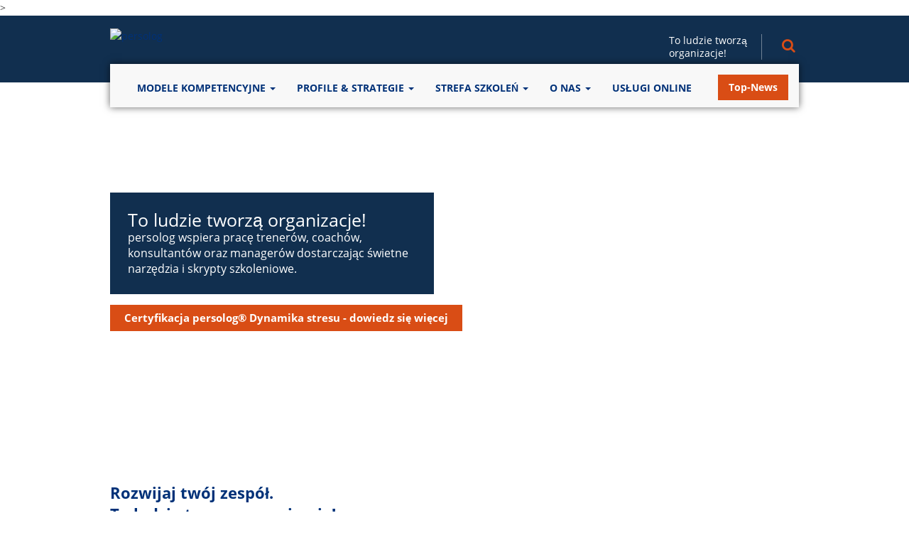

--- FILE ---
content_type: text/html; charset=UTF-8
request_url: https://persolog.pl/?eID=tx_cms_showpic&file=uploads%2Fpics%2Frob-lebow.png&md5=0ed1650f6873ed9ab519bb4e23d65a733708db2f&parameters%5B0%5D=YTo0OntzOjU6IndpZHRoIjtzOjQ6IjgwMG0iO3M6NjoiaGVpZ2h0IjtzOjQ6IjYw&parameters%5B1%5D=MG0iO3M6NzoiYm9keVRhZyI7czo0MToiPGJvZHkgc3R5bGU9Im1hcmdpbjowOyBi&parameters%5B2%5D=YWNrZ3JvdW5kOiNmZmY7Ij4iO3M6NDoid3JhcCI7czozNzoiPGEgaHJlZj0iamF2&parameters%5B3%5D=YXNjcmlwdDpjbG9zZSgpOyI%2BIHwgPC9hPiI7fQ%3D%3D
body_size: 26461
content:
>
<!DOCTYPE html>
<html lang="en">
  <head>
    <meta charset="utf-8">
    <meta http-equiv="X-UA-Compatible" content="IE=edge">
    <meta name="format-detection" content="telephone=no">
    <meta name="viewport" content="width=device-width, initial-scale=1">
	<meta name="zoom-domain-verification" content="ZOOM_verify_jeI06NPhSRi7W08jG6d_MQ">
    <link rel="shortcut icon" href="https://persolog.pl/wp-content/themes/persolog/favicon.ico" type="image/x-icon" />
    <!-- HTML5 shim and Respond.js for IE8 support of HTML5 elements and media queries -->
    <!-- WARNING: Respond.js doesn't work if you view the page via file:// -->
    <!--[if lt IE 9]>
      <script src="https://persolog.pl/wp-content/themes/persolog/js/html5shiv.min.js"></script>
      <script src="https://persolog.pl/wp-content/themes/persolog/js/respond.min.js"></script>
    <![endif]-->
    <title>persolog Poland</title>
<link rel='dns-prefetch' href='//s.w.org' />
		<script type="text/javascript">
			window._wpemojiSettings = {"baseUrl":"https:\/\/s.w.org\/images\/core\/emoji\/11.2.0\/72x72\/","ext":".png","svgUrl":"https:\/\/s.w.org\/images\/core\/emoji\/11.2.0\/svg\/","svgExt":".svg","source":{"concatemoji":"https:\/\/persolog.pl\/wp-includes\/js\/wp-emoji-release.min.js?ver=c18cf373c36304c47abfaf8dc47a20a4"}};
			!function(a,b,c){function d(a,b){var c=String.fromCharCode;l.clearRect(0,0,k.width,k.height),l.fillText(c.apply(this,a),0,0);var d=k.toDataURL();l.clearRect(0,0,k.width,k.height),l.fillText(c.apply(this,b),0,0);var e=k.toDataURL();return d===e}function e(a){var b;if(!l||!l.fillText)return!1;switch(l.textBaseline="top",l.font="600 32px Arial",a){case"flag":return!(b=d([55356,56826,55356,56819],[55356,56826,8203,55356,56819]))&&(b=d([55356,57332,56128,56423,56128,56418,56128,56421,56128,56430,56128,56423,56128,56447],[55356,57332,8203,56128,56423,8203,56128,56418,8203,56128,56421,8203,56128,56430,8203,56128,56423,8203,56128,56447]),!b);case"emoji":return b=d([55358,56760,9792,65039],[55358,56760,8203,9792,65039]),!b}return!1}function f(a){var c=b.createElement("script");c.src=a,c.defer=c.type="text/javascript",b.getElementsByTagName("head")[0].appendChild(c)}var g,h,i,j,k=b.createElement("canvas"),l=k.getContext&&k.getContext("2d");for(j=Array("flag","emoji"),c.supports={everything:!0,everythingExceptFlag:!0},i=0;i<j.length;i++)c.supports[j[i]]=e(j[i]),c.supports.everything=c.supports.everything&&c.supports[j[i]],"flag"!==j[i]&&(c.supports.everythingExceptFlag=c.supports.everythingExceptFlag&&c.supports[j[i]]);c.supports.everythingExceptFlag=c.supports.everythingExceptFlag&&!c.supports.flag,c.DOMReady=!1,c.readyCallback=function(){c.DOMReady=!0},c.supports.everything||(h=function(){c.readyCallback()},b.addEventListener?(b.addEventListener("DOMContentLoaded",h,!1),a.addEventListener("load",h,!1)):(a.attachEvent("onload",h),b.attachEvent("onreadystatechange",function(){"complete"===b.readyState&&c.readyCallback()})),g=c.source||{},g.concatemoji?f(g.concatemoji):g.wpemoji&&g.twemoji&&(f(g.twemoji),f(g.wpemoji)))}(window,document,window._wpemojiSettings);
		</script>
		<style type="text/css">
img.wp-smiley,
img.emoji {
	display: inline !important;
	border: none !important;
	box-shadow: none !important;
	height: 1em !important;
	width: 1em !important;
	margin: 0 .07em !important;
	vertical-align: -0.1em !important;
	background: none !important;
	padding: 0 !important;
}
</style>
	<link rel='stylesheet' id='order-style-css'  href='https://persolog.pl/wp-content/plugins/schettke-seminars/css/order.css?ver=c18cf373c36304c47abfaf8dc47a20a4' type='text/css' media='all' />
<link rel='stylesheet' id='wp-block-library-css'  href='https://persolog.pl/wp-includes/css/dist/block-library/style.min.css?ver=c18cf373c36304c47abfaf8dc47a20a4' type='text/css' media='all' />
<link rel='stylesheet' id='bootstrap-css'  href='https://persolog.pl/wp-content/themes/persolog/css/bootstrap.min.css?ver=c18cf373c36304c47abfaf8dc47a20a4' type='text/css' media='all' />
<link rel='stylesheet' id='fontawesome-css'  href='https://persolog.pl/wp-content/themes/persolog/css/font-awesome.css?ver=c18cf373c36304c47abfaf8dc47a20a4' type='text/css' media='all' />
<link rel='stylesheet' id='persolog-css'  href='https://persolog.pl/wp-content/themes/persolog/css/persolog.css?ver=c18cf373c36304c47abfaf8dc47a20a4' type='text/css' media='all' />
<link rel='stylesheet' id='realperson_css-css'  href='https://persolog.pl/wp-content/themes/persolog/css/jquery.realperson.css?ver=c18cf373c36304c47abfaf8dc47a20a4' type='text/css' media='all' />
<script type='text/javascript' src='https://persolog.pl/wp-content/themes/persolog/js/jquery.min.js?ver=1'></script>
<script type='text/javascript' src='https://persolog.pl/wp-content/themes/persolog/js/jquery.fancyform.min.js?ver=1.4.1'></script>
<link rel='https://api.w.org/' href='https://persolog.pl/wp-json/' />
<link rel="EditURI" type="application/rsd+xml" title="RSD" href="https://persolog.pl/xmlrpc.php?rsd" />
<link rel="wlwmanifest" type="application/wlwmanifest+xml" href="https://persolog.pl/wp-includes/wlwmanifest.xml" /> 

<link rel="canonical" href="https://persolog.pl/" />
<link rel='shortlink' href='https://persolog.pl/' />
<link rel="alternate" type="application/json+oembed" href="https://persolog.pl/wp-json/oembed/1.0/embed?url=https%3A%2F%2Fpersolog.pl%2F" />
<link rel="alternate" type="text/xml+oembed" href="https://persolog.pl/wp-json/oembed/1.0/embed?url=https%3A%2F%2Fpersolog.pl%2F&#038;format=xml" />
<script type="text/javascript">
(function(url){
	if(/(?:Chrome\/26\.0\.1410\.63 Safari\/537\.31|WordfenceTestMonBot)/.test(navigator.userAgent)){ return; }
	var addEvent = function(evt, handler) {
		if (window.addEventListener) {
			document.addEventListener(evt, handler, false);
		} else if (window.attachEvent) {
			document.attachEvent('on' + evt, handler);
		}
	};
	var removeEvent = function(evt, handler) {
		if (window.removeEventListener) {
			document.removeEventListener(evt, handler, false);
		} else if (window.detachEvent) {
			document.detachEvent('on' + evt, handler);
		}
	};
	var evts = 'contextmenu dblclick drag dragend dragenter dragleave dragover dragstart drop keydown keypress keyup mousedown mousemove mouseout mouseover mouseup mousewheel scroll'.split(' ');
	var logHuman = function() {
		if (window.wfLogHumanRan) { return; }
		window.wfLogHumanRan = true;
		var wfscr = document.createElement('script');
		wfscr.type = 'text/javascript';
		wfscr.async = true;
		wfscr.src = url + '&r=' + Math.random();
		(document.getElementsByTagName('head')[0]||document.getElementsByTagName('body')[0]).appendChild(wfscr);
		for (var i = 0; i < evts.length; i++) {
			removeEvent(evts[i], logHuman);
		}
	};
	for (var i = 0; i < evts.length; i++) {
		addEvent(evts[i], logHuman);
	}
})('//persolog.pl/?wordfence_lh=1&hid=1004C74CD621FBCC20A43B0077DE73E4');
</script><script src='https://www.persolog.de/?dm=b622d37d5211d73a2375a4fabd0550b4&amp;action=load&amp;blogid=27&amp;siteid=1&amp;t=2140580458&amp;back=https%3A%2F%2Fpersolog.pl%2F%3FeID%3Dtx_cms_showpic%26file%3Duploads%252Fpics%252Frob-lebow.png%26md5%3D0ed1650f6873ed9ab519bb4e23d65a733708db2f%26parameters%255B0%255D%3DYTo0OntzOjU6IndpZHRoIjtzOjQ6IjgwMG0iO3M6NjoiaGVpZ2h0IjtzOjQ6IjYw%26parameters%255B1%255D%3DMG0iO3M6NzoiYm9keVRhZyI7czo0MToiPGJvZHkgc3R5bGU9Im1hcmdpbjowOyBi%26parameters%255B2%255D%3DYWNrZ3JvdW5kOiNmZmY7Ij4iO3M6NDoid3JhcCI7czozNzoiPGEgaHJlZj0iamF2%26parameters%255B3%255D%3DYXNjcmlwdDpjbG9zZSgpOyI%252BIHwgPC9hPiI7fQ%253D%253D' type='text/javascript'></script><!-- Facebook Pixel Code -->
<script>
!function(f,b,e,v,n,t,s)
{if(f.fbq)return;n=f.fbq=function(){n.callMethod?
n.callMethod.apply(n,arguments):n.queue.push(arguments)};
if(!f._fbq)f._fbq=n;n.push=n;n.loaded=!0;n.version='2.0';
n.queue=[];t=b.createElement(e);t.async=!0;
t.src=v;s=b.getElementsByTagName(e)[0];
s.parentNode.insertBefore(t,s)}(window,document,'script',
'https://connect.facebook.net/en_US/fbevents.js');
fbq('init', '560937071286243'); 
fbq('track', 'PageView');
</script>
<noscript>
<img height="1" width="1" 
src="https://www.facebook.com/tr?id=560937071286243&ev=PageView
&noscript=1"/>
</noscript>
<!-- End Facebook Pixel Code -->    <link href="https://persolog.pl/wp-content/themes/persolog/css/fonts.css" rel="stylesheet" type="text/css">
  </head>
  <body class="home page-template page-template-templates page-template-homepage page-template-templateshomepage-php page page-id-10 page-parent">
    <div class="outer_darkblue">
      <div class="container header">
        <div class="row">
          <div class="col-sm-3 logo_wrapper">
            <div class="logo">
              <a href="https://persolog.pl">
                <img src="https://www.persolog.de/pl/wp-content/uploads/sites/27/2016/03/persolog_polska_4c_HKS81.png" alt="persolog" />
              </a>
            </div>
          </div>
          <div class="col-sm-9 shopbanner">
                        <div class="teaser_shop clearfix">
                            <p>
                To ludzie tworzą <br>organizacje!               </p>
                            <div class="seachbox_mini">
                <div id="searchbox_mini_content" class="searchbox_mini_content">
                  <form id="searchform" method="get">
                   <fieldset>
                     <input type="search" id="s" name="s" placeholder="poszukiwanie" required class="form-control" />
                     <button class="btn" id="searchsubmit"><span class="fa fa-chevron-circle-right"></span></button>
                     <div class="clearer"></div>
                   </fieldset>
                  </form>
                  <div class="clearer"></div>
                </div>
                <span id="open_search" class="fa fa-search"></span>
                <div class="clearer"></div>
              </div>
                          </div>
          </div>
        </div>
      </div>
    </div>
    
    <div class="mainmenu">
      <div class="container">
        <nav class="navbar navbar-default" role="navigation">
          <div class="navbar-header">
            <button type="button" class="navbar-toggle collapsed" data-toggle="collapse" data-target="#mainmenu">
              <span class="sr-only">Toggle navigation</span>
              <span class="icon-bar"></span>
              <span class="icon-bar"></span>
              <span class="icon-bar"></span>
            </button>
          </div>
          <div class="collapse navbar-collapse" id="mainmenu">
            <ul id="menu-hauptmenu" class="nav navbar-nav"><li class=" dropdown"><a title="Modele Kompetencyjne" href="#" data-toggle="dropdown" class="dropdown-toggle" aria-haspopup="true">Modele Kompetencyjne <span class="caret"></span></a>
<ul role="menu" class=" dropdown-menu">
	<li><a title="Model osobowości" href="https://persolog.pl/nasza-oferta/model-osobowosci/">Model osobowości</a></li>
	<li><a title="Dynamika stresu" href="https://persolog.pl/dynamika-stresu/">Dynamika stresu</a></li>
	<li><a title="Zarządzanie sobą w czasie" href="https://persolog.pl/zarzadzanie-soba-w-czasie/">Zarządzanie sobą w czasie</a></li>
	<li><a title="Rekrutacja EIQ" href="https://persolog.pl/rekrutacja-eiq/">Rekrutacja EIQ</a></li>
</ul>
</li>
<li class=" dropdown"><a title="Profile &#038; Strategie" href="#" data-toggle="dropdown" class="dropdown-toggle" aria-haspopup="true">Profile &#038; Strategie <span class="caret"></span></a>
<ul role="menu" class=" dropdown-menu">
	<li><a title="Profil osobowośći" href="https://persolog.pl/nasza-oferta/model-osobowosci/profil-osobowosci/">Profil osobowośći</a></li>
	<li><a title="Profil zachowań persolog" href="https://persolog.pl/nasza-oferta/model-osobowosci/profil-zachowan-persolog/">Profil zachowań persolog</a></li>
	<li><a title="Profil stresu" href="https://persolog.pl/profil-stresu/">Profil stresu</a></li>
	<li><a title="Profil nastolatka" href="https://persolog.pl/profil-nastolatka/">Profil nastolatka</a></li>
	<li><a title="Specjalist materialy szkoleniowe" href="https://persolog.pl/nasza-oferta/specjalist-materialy-szkoleniowe/">Specjalist materialy szkoleniowe</a></li>
</ul>
</li>
<li class=" dropdown"><a title="Strefa Szkoleń" href="#" data-toggle="dropdown" class="dropdown-toggle" aria-haspopup="true">Strefa Szkoleń <span class="caret"></span></a>
<ul role="menu" class=" dropdown-menu">
	<li class=" dropdown"><a title="Akademia trenera persolog®" href="https://persolog.pl/akademia-trenera-persolog/">Akademia trenera persolog®</a></li>
	<li class=" dropdown"><a title="Akademia managera persolog®" href="https://persolog.pl/akademia-managera-persolog/">Akademia managera persolog®</a></li>
	<li><a title="Szkolenia dla firm" href="https://persolog.pl/szkolenia-dla-firm/">Szkolenia dla firm</a></li>
	<li><a title="Kalendarium szkoleń" href="https://persolog.pl/kalendarium-szkolen/">Kalendarium szkoleń</a></li>
</ul>
</li>
<li class=" dropdown"><a title="O nas" href="#" data-toggle="dropdown" class="dropdown-toggle" aria-haspopup="true">O nas <span class="caret"></span></a>
<ul role="menu" class=" dropdown-menu">
	<li><a title="Eksperci persolog® " href="https://persolog.pl/eksperci-persolog/">Eksperci persolog® </a></li>
	<li class=" dropdown"><a title="Autorzy modeli" href="https://persolog.pl/o-nas/autorzy-modeli/">Autorzy modeli</a></li>
	<li><a title="Trenerzy certyfikowani" href="https://persolog.pl/trenerzy-certyfikowani/">Trenerzy certyfikowani</a></li>
	<li><a title="Filozofia" href="https://persolog.pl/o-nas/filozofia/">Filozofia</a></li>
	<li><a title="Historia" href="https://persolog.pl/o-nas/historia/">Historia</a></li>
	<li><a title="Kontakt" href="https://persolog.pl/kontakt/">Kontakt</a></li>
</ul>
</li>
<li><a title="Usługi online" href="https://persolog.pl/oferta-online/">Usługi online</a></li>
</ul>                              <a href="https://www.persolog.pl" target="_blank" class="btn btn-primary">Top-News</a>
                        </div><!-- /.navbar-collapse -->
        </nav>
      </div>
    </div>
    <div id="login_container" class="login_container">
      <!--<div class="login_content">
        <H3>Trainer-Login</H3>
        <p>Trainernummer und Passwort:</p>
        <form>
          <div class="form-group">
            <input type="text" class="form-control" value="Trainernummer" onblur="if(this.value == '') { this.value = 'Trainernummer'; }" onfocus="if(this.value == 'Trainernummer') { this.value = ''; }" />
          </div>
          <div class="form-group">
            <input type="password" class="form-control" />
          </div>
            <button class="btn btn-primary">anmelden</button>
            <div class="clearer"></div>
        </form>
      </div>-->
      <a href="http://trainer.persolog.de/" target="_blank">
        <div id="login_button_alt" class="login_button">
        </div>
      </a>
      <div class="clearer"></div>
    </div>


    <div class="stage big" style="background: url(https://persolog.pl/wp-content/uploads/sites/27/2016/03/back_header_start3-2600x520.jpg) center center no-repeat;">
    <div class="container" style=" height: 520px;">
      <div class="row">
        <div class="col-md-12">
                      <div class="textbox">
                              <H2>To ludzie tworzą organizacje! </H2>
                                                          <p>persolog wspiera pracę trenerów, coachów, konsultantów oraz managerów   dostarczając świetne narzędzia i skrypty szkoleniowe. </p>
                          </div>
                                <a href="https://persolog.pl/seminars/certyfikacja-persolog-dynamika-stresu/" target="_blank" class="btn btn-primary">
              Certyfikacja persolog® Dynamika stresu - dowiedz się więcej            </a>
                    <div class="progressbar"></div>
        </div>
      </div>
    </div>

  </div>

    <div class="container intro">
    <div class="padder_45">
      <div class="row">
        <div class="col-sm-12 artikel">
          <div class="row">
<div class="col-sm-6">
<div class="csc-header csc-header-n1">
<h1 class="csc-firstHeader">Rozwijaj twój zespół.</h1>
<h1 class="csc-firstHeader">To ludzie tworzą organizacje!</h1>
</div>
<!-- Header: [end] --> <!-- Image block: [begin] -->
<div class="csc-textpic csc-textpic-intext-left csc-textpic-caption-c">
<div class="csc-textpic-imagewrap">
<dl class="csc-textpic-image csc-textpic-firstcol csc-textpic-lastcol">
 	<dd class="csc-textpic-caption"><strong>Artur Skucha</strong> - <strong>Master Trainer,</strong> Team Factory Sp. z o.o.</dd>
</dl>
</div>
<div class="csc-textpic-text">

<!-- Text: [begin] -->
<p class="bodytext"><a href="http://persolog.pl/o-nas"><b>Marka szkoleniowa persolog</b></a></p>
<p class="bodytext" style="text-align: left"><i>persolog (</i>Publishing House for Management Systems) to globalna marka szkoleniowa
zajmująca się opracowywaniem i wydawaniem naukowo sprawdzonych materiałów
szkoleniowych oraz testów na bazie modelu opartego na czterech typach zachowań D-I-S-K
z własną Akademią kształcenia trenerów. Naszym narzędziom ufają tysiące doradców, szkoleniowców,
coachów i managerów na całym świecie. Przebieg i metodologia szkoleń persolog® jest usystematyzowana
i podlega globalnej standaryzacji. Tylko trenerzy z ważnym certyfikatem mają prawo prowadzić szkolenia wg metodologii  persolog® i wykorzystywać oryginalne i licencjonowane skrypty szkoleniowe, testy, podręczniki uczestnika i strategie.</p>

</div>
</div>
<div class="servicebox"> Aby uzyskać więcej informacji, napisz do nas: <a href="mailto:as.persolog@gmail.com">biuro@persolog.pl</a></div>
</div>
<div class="col-sm-6"></div>
</div>
<!-- Header: [end] --> <!-- Text: [begin] -->          
        </div>
      </div>
    </div>
  </div>

  <div class="seminars_large">
  <div class="outer_gray">
    <div class="container seminars_overview">
        <div class="row">
          <div class="col-md-12">
            <ul class="nav nav-tabs" role="tablist">
              <li role="presentation" class="active"><a href="#alle" aria-controls="alle" role="tab" data-toggle="tab">Wszystko</a></li>
                          </ul>
          </div>
        </div>
    </div>
  </div>
  <div class="outer_lightgray seminars_overview large">
    <div class="container">
      <div class="padder_45">
        <div class="row">
          <div class="col-md-12">
            <div class="tab-content">
              <div role="tabpanel" class="tab-pane active" id="alle">
                <div id="carousel_alle" class="carousel slide" data-ride="carousel" data-interval="false">
                  <div class="carousel-inner" role="listbox">
                    <div class="item active">
                      <div class="row">
                                          </div>
                  <a class="left carousel-control inactive" href="#carousel_alle" role="button" data-slide="prev">
                    <span class="glyphicon glyphicon-chevron-left" aria-hidden="true"></span>
                    <span class="sr-only">Zurück</span>
                  </a>
                  <a class="right carousel-control inactive" href="#carousel_alle" role="button" data-slide="next">
                    <span class="glyphicon glyphicon-chevron-right" aria-hidden="true"></span>
                    <span class="sr-only">Vor</span>
                  </a>
                </div>
              </div>
                          </div>
          </div>
        </div>
      </div>
    </div>
  </div>
</div>
        <div class="outer_pattern">
    <div class="container">
      <div class="padder_15-45 footer">
        <div class="row">
          <div class="col-md-12">
            <ul id="menu-hauptmenu-1" class="footer_nav clearfix"><li><a href="https://persolog.pl/modele-kompetencyjne/">Modele Kompetencyjne</a>
<ul class="sub-menu">
	<li><a href="https://persolog.pl/nasza-oferta/model-osobowosci/">Model osobowości</a></li>
	<li><a href="https://persolog.pl/dynamika-stresu/">Dynamika stresu</a></li>
	<li><a href="https://persolog.pl/zarzadzanie-soba-w-czasie/">Zarządzanie sobą w czasie</a></li>
	<li><a href="https://persolog.pl/rekrutacja-eiq/">Rekrutacja EIQ</a></li>
</ul>
</li>
<li><a href="https://persolog.pl/profile-strategie/">Profile &#038; Strategie</a>
<ul class="sub-menu">
	<li><a href="https://persolog.pl/nasza-oferta/model-osobowosci/profil-osobowosci/">Profil osobowośći</a></li>
	<li><a href="https://persolog.pl/nasza-oferta/model-osobowosci/profil-zachowan-persolog/">Profil zachowań persolog</a></li>
	<li><a href="https://persolog.pl/profil-stresu/">Profil stresu</a></li>
	<li><a href="https://persolog.pl/profil-nastolatka/">Profil nastolatka</a></li>
	<li><a href="https://persolog.pl/nasza-oferta/specjalist-materialy-szkoleniowe/">Specjalist materialy szkoleniowe</a></li>
</ul>
</li>
<li><a href="https://persolog.pl/strefa-szkolen/">Strefa Szkoleń</a>
<ul class="sub-menu">
	<li><a href="https://persolog.pl/akademia-trenera-persolog/">Akademia trenera persolog®</a></li>
	<li><a href="https://persolog.pl/akademia-managera-persolog/">Akademia managera persolog®</a></li>
	<li><a href="https://persolog.pl/szkolenia-dla-firm/">Szkolenia dla firm</a></li>
	<li><a href="https://persolog.pl/kalendarium-szkolen/">Kalendarium szkoleń</a></li>
</ul>
</li>
<li><a href="https://persolog.pl/o-nas/">O nas</a>
<ul class="sub-menu">
	<li><a href="https://persolog.pl/eksperci-persolog/">Eksperci persolog® </a></li>
	<li><a href="https://persolog.pl/o-nas/autorzy-modeli/">Autorzy modeli</a></li>
	<li><a href="https://persolog.pl/trenerzy-certyfikowani/">Trenerzy certyfikowani</a></li>
	<li><a href="https://persolog.pl/o-nas/filozofia/">Filozofia</a></li>
	<li><a href="https://persolog.pl/o-nas/historia/">Historia</a></li>
	<li><a href="https://persolog.pl/kontakt/">Kontakt</a></li>
</ul>
</li>
<li><a href="https://persolog.pl/oferta-online/">Usługi online</a></li>
</ul>            <HR />
          </div>
        </div>
        <div class="row">
          <div class="col-md-8">
            <div class="adress">
                <h2>Team Factory</h2>
<h2>Sp. z o. o.</h2>
<p>Ul. Jana III Sobieskiego 11<br />
40-082 Katowice</p>
<br />
                <br />
                <a href="mailto: biuro@persolog.pl">biuro@persolog.pl</a>
            </div>
            <div class="contact_form clearfix">
            </div>
          </div>
          <div class="col-md-4">
            <ul class="social_icon clearfix">
                                                                                                </ul>
          </div>
        </div>
      </div>
    </div>
  </div>
  <div class="outer_darkblue footer_bottom">
    <div class="container">
      <div class="row">
        <div class="col-md-12">
          <div class="meta">
            <span class="copy">Copyright © 2019 persolog</span>            <ul id="menu-meta-menue" class="meta_nav clearfix"><li><a href="https://persolog.pl/warunkow-i-kondycji/">Warunków i kondycji</a></li>
<li><a href="https://persolog.pl/stopka-redakcyjna/">Stopka redakcyjna</a></li>
<li><a href="https://persolog.pl/kontakt/">Kontakt</a></li>
<li><a href="https://persolog.pl/persolog-gmbh-oswiadczenie-o-ochronie-danych/">persolog GmbH oświadczenie o ochronie danych</a></li>
</ul>          </div>
        </div>
      </div>
    </div>
  </div>

        <a href="#" id="backtotop"><span class="fa  fa-chevron-up"></span></a>
    <script type='text/javascript' src='https://persolog.pl/wp-content/plugins/schettke-seminars/js/order.js?ver=1.0'></script>
<script type='text/javascript' src='https://persolog.pl/wp-content/themes/persolog/js/jquery-ui.min.js?ver=c18cf373c36304c47abfaf8dc47a20a4'></script>
<script type='text/javascript' src='https://persolog.pl/wp-content/themes/persolog/js/bootstrap.min.js?ver=3.3.1'></script>
<script type='text/javascript' src='https://persolog.pl/wp-content/themes/persolog/js/jquery.tablesorter.min.js?ver=c18cf373c36304c47abfaf8dc47a20a4'></script>
<script type='text/javascript'>
/* <![CDATA[ */
var object_name = {"templateUrl":"https:\/\/persolog.pl\/wp-content\/themes\/persolog"};
/* ]]> */
</script>
<script type='text/javascript' src='https://persolog.pl/wp-content/themes/persolog/js/custom.js?ver=c18cf373c36304c47abfaf8dc47a20a4'></script>
<script type='text/javascript' src='https://persolog.pl/wp-content/themes/persolog/js/jquery.cookie.js?ver=c18cf373c36304c47abfaf8dc47a20a4'></script>
<script type='text/javascript' src='https://persolog.pl/wp-content/themes/persolog/js/floater.js?ver=c18cf373c36304c47abfaf8dc47a20a4'></script>
<script type='text/javascript'>
/* <![CDATA[ */
var objectL10n = {"tName":"Twoje imi\u0119","tMessage":"Twoja wiadomo\u015b\u0107","tMail":"Tw\u00f3j adres email"};
/* ]]> */
</script>
<script type='text/javascript' src='https://persolog.pl/wp-content/themes/persolog/js/contact.js?ver=c18cf373c36304c47abfaf8dc47a20a4'></script>
<script type='text/javascript' src='https://persolog.pl/wp-content/themes/persolog/js/jquery.plugin.min.js?ver=c18cf373c36304c47abfaf8dc47a20a4'></script>
<script type='text/javascript' src='https://persolog.pl/wp-content/themes/persolog/js/jquery.realperson.min.js?ver=c18cf373c36304c47abfaf8dc47a20a4'></script>
<script type='text/javascript' src='https://persolog.pl/wp-includes/js/wp-embed.min.js?ver=c18cf373c36304c47abfaf8dc47a20a4'></script>
			<script type="text/javascript">
				var lostpasswordform = document.getElementById('lostpasswordform');
				if (null !== lostpasswordform) {
					lostpasswordform.action = 'https://persolog.pl/wp-login.php?action=lostpassword';
					var redirectHiddenInput = document.createElement('input');
					redirectHiddenInput.type = 'hidden';
					redirectHiddenInput.name = 'redirect_to';
					redirectHiddenInput.value = 'https://persolog.pl/p-login/?checkemail=confirm';
					lostpasswordform.appendChild(redirectHiddenInput);
				}
				var resetpasswordform = document.getElementById('resetpassform');
				if (null !== resetpasswordform) {
					resetpasswordform.action = 'https://persolog.pl/p-login/retrievepass';
					var redirectHiddenInput = document.createElement('input');
					redirectHiddenInput.type = 'hidden';
					redirectHiddenInput.name = 'redirect_to';
					redirectHiddenInput.value = 'https://persolog.pl/p-login';
					resetpasswordform.appendChild(redirectHiddenInput);
				}
			</script>
			      </body>
</html>


--- FILE ---
content_type: text/css
request_url: https://persolog.pl/wp-content/plugins/schettke-seminars/css/order.css?ver=c18cf373c36304c47abfaf8dc47a20a4
body_size: 3355
content:
@charset "UTF-8";
/* CSS Document */
.order_summary p {
  font-size: 16px;
}
.order_summary .glyphicon {
  border: solid 1px #CCC;
  display: inline-block;
  height: 20px;
  line-height: 15px;
  width: 20px;
  font-size: 23px;
  margin-right: 7px;
}
.order_summary .table {
  margin-top: 30px;
  margin-bottom: 40px;
  border-bottom: solid 1px #DDD;
}
.order_summary .table td {
  font-size: 16px;
  padding-left: 0;
  padding-right: 0;
}
.order_summary .table td .small {
  font-size: 12px;
}
.order_summary .table td:first-child {
  font-weight: 700;
}
.order .form-group {
  float: left;
  width: 48%;
}
.order .form-group.first {
  margin-right: 4%;
}
.order .form-group.full {
  width: 100%;
  float: none;
  clear: both;
}
.order .optional label {
  color: #999;
}
.order .optional .form-control {
  background: #fCfCfC;
  border: 2px solid #eee;
}
.order .checkbox span {
  padding: 0 0 0 8px;
}
.order .checkbox img {
  margin-top: -3px;
}
.order #Form_Lieferadresse {
  display: none;
  margin-top: 30px;
}
.order .form-control.checked {
  background: url('../images/checked.png') right center no-repeat;
  background-size: 19px auto;
}
.order .btn.button_delete, .order .btn.button_add {
  font-weight: normal;
  float: right;
  background: #003178;
  margin-left: 20px;
}
.order .order_info {
  text-align: right;
  font-size: 13px;
}
.order .person {
  padding: 0 20px 5px;
  background: #f6f6f6;
  margin-bottom: 25px;
}
.order .person h3 {
  font-size: 16px;
}
/* SELECTBOX */
.transformSelect {
	float: left;
	width: 100%;
	margin: 0;
	padding: 0;
}
.control-group .transformSelect {
}
.transformSelect li {
	position: relative;
	list-style: none;
	margin: 0;
	padding: 0;
	background: #fff;
	width: 100%
}
.transformSelect span, .transformSelect input[type=text] {
	background: #ffffff no-repeat url('../images/transformselect.png') right center;
	border-top: solid 1px #CCC;
	border-left: solid 1px #CCC;
	border-bottom: solid 1px #BBB;
	border-right: solid 1px #BBB;
	color: #575757;
	cursor: pointer;
	display: block;
	left: 0;
	margin: 0;
	padding: 8px 10px;
	top: 0;
	line-height: 20px;
}
.transformSelect ul {
	position: absolute;
	border: 1px solid #CCCCCC;
	border-top: 0;
	width: 100%;
	margin: 0;
	padding: 0;
}
.transformSelect ul span {
	border: 0;
	background: #ffffff;
}
.transformSelect ul span:hover {
	background: #dddddd;
	border-radius: 0;
	-webkit-border-radius: 0;
}
.transformSelect ul li {
	height: auto;
}
.option_block {
  padding: 10px 0;
  font-size: 15px;
  border-bottom: solid 1px #ccc;
}
.option_block input {
  float: left;
  margin-right: 10px;
  margin-top: -1px;
}
.option_block img {
  float: left;
  margin-top: 2px;
}
.option_block label {
  float: left;
  padding-left: 10px;
  margin-bottom: 0;
  margin-top: 1px;
  width: 90%;
  font-size: 13px;
}
label {
  font-size: 13px;
}
#order .radio label {
  padding-left: 7px;
  padding-right: 25px;
}
@media (max-width: 479px) {
  .option_block label {
    font-size: 13px;
  }
   #order .col-sm-6 {
    padding-bottom: 30px;
  }
}
/* MESSAGES */
.error {
	display: inline-block;
	color: #d94d15;
	float: left;
	font-size: 13px;
	padding: 5px 0 0 0;
	width: 100%;
	height: auto;
}
.error:before {
  font-family: 'FontAwesome';
  content: "\f139";
  padding-right: 5px;
  font-size: 15px;
}
.error.none {
	height: 1px;
	overflow: hidden;
  background: none;
  padding: 0;
}
.schettke_seminar_detail .control-group.radio .error {
  margin-left: 10px;
}
.form-col-h {
  overflow: hidden;
  height: 0.5px;
}


--- FILE ---
content_type: text/css
request_url: https://persolog.pl/wp-content/themes/persolog/css/persolog.css?ver=c18cf373c36304c47abfaf8dc47a20a4
body_size: 61923
content:
@charset "UTF-8";
/* CSS Document */
body {
    font-family: 'Open Sans', Arial, sans-serif;
    font-size: 13.5px;
    line-height: 1.7em;
    color: #414141;
}

a, a:hover, a:focus, a:active {
    outline: 0;
}

a.morelink_inline {
    display: inline-block;
    position: relative;
    font-weight: 700;
    color: #d94d15;
    padding: 0 0 0 15px;
}

a.morelink_inline:before {
    position: absolute;
    left: 2px;
    top: 4px;
    font-family: 'FontAwesome';
    content: "\f054";
    font-size: 9px;
    padding: 0 2px 0 3px;
}

a.morelink_inline:hover {
    color: #eb5417;
}

.morelink_block a {
    display: block;
    position: relative;
    padding-left: 17px;
    border-top: solid 1px #e4e4e4;
    border-bottom: solid 1px #e4e4e4;
    line-height: 40px;
    color: #003178;
    font-size: 16px;
    font-weight: 700;
    margin-top: 10px;
}

.morelink_block a:before {
    position: absolute;
    left: 0;
    top: 1px;
    color: #d94d15;
    font-family: 'FontAwesome';
    content: "\f054";
    font-size: 11px;
    padding: 0 2px 0 3px;
}

.morelink_block a:hover {
    text-decoration: none;
}

.padder_45 {
    padding-top: 45px;
    padding-bottom: 45px;
}

.padder_35 {
    padding-top: 0;
    padding-bottom: 45px;
}

.padder_15-45 {
    padding: 15px 0 45px 0;
}

.clearer {
    height: 1px;
    width: 1px;
    clear: both;
}

input {
    -webkit-border-radius: 0;
    border-radius: 0;
}

.alignleft {
    float: left;
    margin-right: 25px;
    margin-bottom: 15px;
}

.alignright {
    float: right;
    margin-left: 25px;
    margin-bottom: 15px;
}

@media (max-width: 991px) {
    a.morelink_block {
        font-size: 15px;
        line-height: normal;
        padding: 8px 0 8px 13px;
    }

    a.morelink_block:before {
        position: absolute;
        left: 0;
        top: 12px;
        padding: 0 2px 0 0;
    }
}

@media (min-width: 480px) AND (max-width: 991px) {
    .clearer_m {
        height: 1px;
        width: 1px;
        clear: both;
    }
}

@media (max-width: 479px) {
    .clearer_s {
        height: 1px;
        width: 1px;
        clear: both;
    }

    .home .morelink_block a {
        margin-bottom: 30px;
    }
}

/* PAGELAYOUT */
.container {
    max-width: 1000px;
}

.outer_darkblue {
    background: #112f4f;
    color: #FFF;
}

.outer_orange {
    background: #d94d15;
    color: #FFF;
}

.outer_gray {
    background: #EEE;
}

.outer_darkgray {
    background: #666;
}

.outer_lightgray {
    background: #f8f8f8;
    border-bottom: solid 1px #EEE;
}

.outer_white {
    background: #FFF;
    border-bottom: solid 1px #EEE;
}

.outer_pattern {
    background: #F6F6F6 url('../images/back_pattern.png');
    border-top: solid 1px #d9d9d9;
}

.faces_orange {
    background: url('../images/back_faces.png') center center no-repeat;
    background-size: auto 100%;
    color: #FFF;
}

.text_center {
    text-align: center;
}

.text_left {
    text-align: left;
}

.text_right {
    text-align: right;
}

.logo {
    padding: 18px 0 54px;
}

.logo img {
    max-width: 200px;
    heigth: auto;
}

@media (max-width: 991px) {
    .header .logo_wrapper {
        width: 30%;
    }

    .header .shopbanner {
        width: 70%;
    }

    .intro .teaser {
        width: 35%;
    }
}

@media (max-width: 767px) {
    .header .logo_wrapper, .header .shopbanner {
        float: left;
    }

    .logo img {
        max-width: 100%;
    }

    .intro .artikle, .intro .teaser {
        width: 100%;
    }
}

@media (max-width: 479px) {
    .header .logo_wrapper, .header .shopbanner, .intro .artikle, .intro .teaser {
        width: 100%;
    }

    .logo {
        text-align: center;
    }

    .logo img {
        max-width: 200px;
    }

    .logo {
        padding: 18px 0 5px;
    }
}

/* BUTTON */
.btn {
    border: none;
    border-radius: 0;
}

.btn-lg {
    font-size: 13px;
    text-transform: uppercase;
    background: #d94d15;
    padding: 16px 20px 15px;
}

.btn-lg:hover {
    background: #eb5417;
}

.btn-primary {
    background: #d94d15;
    font-size: 15px;
    font-weight: 700;
    padding: 11px 24px;
}

.btn-primary .fa {
    font-size: 22px;
    padding-right: 8px;
}

.btn-primary:hover, .btn-primary:focus, .btn-primary.focus, .btn-primary:active, .btn-primary.active {
    background: #eb5417;
}

/* MODAL */
.modal-dialog .modal-body {
    padding: 15px 5px 5px;
}

.modal-dialog .modal-body button.close {
    margin-top: -20px
}

.modal-dialog .modal-content {
    border-radius: 0;
    padding: 15px;
}

/* TYPOGRAFIE */
H1, H2, H3, H4, H5 {
    margin: 0;
    padding: 0;
    font-weight: 700;
}

H1, H3 {
    color: #003178;
}

H2 {
    color: #444;
}

.home H1 {
    font-size: 22px;
    margin-bottom: 6px;
}

.home H2 {
    font-size: 17px;
    margin-bottom: 20px;
}

.home H3 {
    font-size: 18px;
    margin-bottom: 12px;
}

.home H5 {
    margin-top: 12px;
}

.content H1 {
    font-size: 28px;
    margin-bottom: 10px;
}

.content H2 {
    font-size: 23px;
    margin-bottom: 35px;
}

.content H3 {
    font-size: 19px;
    margin-bottom: 12px;
    margin-top: 25px;
}

.blue {
    color: #003178;
}

.orange {
    color: #d94d15;
}

.lead {
    font-size: 15px;
    font-weight: 400;
    line-height: 1.5em;
}

.lead p {
    margin: 0;
}

@media (max-width: 991px) {
    .home H1 {
        font-size: 23px;
    }

    .home H2 {
        font-size: 15px;
        margin-bottom: 15px;
    }
}

@media (max-width: 479px) {
    .content H1 {
        font-size: 25px;
    }

    .content H2 {
        font-size: 21px;
    }

    .content H3 {
        font-size: 18px;
    }

    .lead {
        font-size: 18px;
    }
}

@media (max-width: 379px) {
    .content H1 {
        font-size: 23px;
    }

    .content H2 {
        font-size: 19px;
    }

    .content H3 {
        font-size: 16px;
    }

    .lead {
        font-size: 16px;
    }
}

/* TEASER ONLINESHOP */
.teaser_shop {
    float: right;
    padding: 26px 0;
}

.teaser_shop .icon {
    float: left;
    height: 33px;
    width: 30px;
    background: url('../images/icon_shop.png') center center no-repeat;
    background-size: 100% auto;
}

.teaser_shop p {
    float: left;
    color: #FFF;
    padding: 0 20px;
    border-right: solid 1px rgba(255, 255, 255, 0.4);
    margin: 0 20px 0 0;
    line-height: normal;
}

.teaser_shop .trainer_login {
    float: right;
    padding: 0 20px 0 0;
    border-right: solid 1px rgba(255, 255, 255, 0.4);
    margin: 0 20px 0 0;
}

.teaser_shop a {
    display: inline-block;
    position: relative;
    color: #FFF;
    font-size: 16px;
    font-weight: 700;
    text-transform: uppercase;
    line-height: 35px;
    padding-left: 15px;
}

.teaser_shop a:before {
    font-family: 'FontAwesome';
    content: "\f054";
    position: absolute;
    left: -0;
    color: #d94d15;
    font-size: 12px;
    font-weight: 300;
}

.teaser_shop a:hover {
    text-decoration: none;
}

@media (max-width: 767px) {
    .teaser_shop {
        padding: 18px 0;
    }

    .teaser_shop .icon {
        height: 23px;
        width: 20px;
    }

    .teaser_shop p {
        font-size: 13px;
        padding: 0 12px;
        margin: 0 12px 0 0;
    }

    .teaser_shop a {
        font-size: 15px;
        padding-left: 12px;
    }

    .teaser_shop a:before {
        font-size: 12px;
    }
}

@media (max-width: 479px) {
    .teaser_shop {
        float: none;
        padding: 15px 0 50px;
        text-align: center;
    }

    .teaser_shop .icon {
        height: 23px;
        width: 20px;
    }

    .teaser_shop p {
        max-width: 60%;
        font-size: 13px;
        padding: 0 12px;
        margin: 0 12px 0 0;
    }

    .teaser_shop a {
        font-size: 15px;
        padding-left: 12px;
    }

    .teaser_shop a:before {
        font-size: 12px;
    }
}

@media (max-width: 359px) {
    .teaser_shop {
        margin: 0 auto;
        width: 210px;
    }

    .teaser_shop .icon {
        height: 33px;
        width: 30px;
        margin-right: 20px;
    }

    .teaser_shop a {
        font-size: 21px;
        line-height: 36px;
        padding-left: 16px;
    }

    .teaser_shop a:before {
        font-size: 14px;
    }

    .teaser_shop p {
        display: none;
    }
}

/* MAINMENU */
.mainmenu {
    position: absolute;
    top: 90px;
    width: 100%;
    z-index: 50;
}

.mainmenu .navbar-default {
    border: none;
    border-radius: 0;
    box-shadow: 0 0 10px rgba(0, 0, 0, 0.6);
}

.mainmenu .navbar {
}

.mainmenu .navbar-collapse {
    text-align: center;
    padding: 0;
    border: none;
}

.mainmenu .navbar-collapse .btn-primary {
    float: right;
    font-size: 14px;
    padding: 8px 15px;
    margin: 15px 15px 0 0;
}

.mainmenu .nav {
    float: none;
    display: inline-block;
    margin: 0 auto -5px;
}

.mainmenu .nav li a {
    padding: 0 15px;
    line-height: 64px;
    color: #003178;
    font-size: 14px;
    font-weight: 700;
    text-transform: uppercase;
    padding-top: 2px;
}

.mainmenu .nav li.dropdown.search > a:after {
    content: "";
}

.mainmenu .nav li.dropdown.search > a {
    color: #d94d15;
}

.mainmenu .nav li.active > a {
    color: #d94d15;
    background: url('../images/manu_active.png') 6px bottom no-repeat;
}

.mainmenu .nav li a:hover, .mainmenu .nav li.open > a, .mainmenu .nav li.open a:focus {
    background: none;
    color: #d94d15;
}

.mainmenu .nav li.active a:hover {
    background: url('../images/manu_active.png') 6px bottom no-repeat;
    color: #d94d15;
}

.mainmenu .nav li .dropdown-menu {
    border-radius: 0;
    border: none;
    background: #f8f8f8;
    margin-top: 0;
    box-shadow: 0 6px 6px rgba(0, 0, 0, 0.4);
}

.mainmenu .nav li .dropdown-menu li a {
    text-transform: none;
    font-size: 13px;
    line-height: 34px;
    padding: 0 20px;
}

.mainmenu .nav li .dropdown-menu li.active a, .mainmenu .nav li.active .dropdown-menu li a, .mainmenu .nav li.active .dropdown-menu li a:hover {
    background: none;
}

@media (max-width: 991px) {
    .mainmenu .navbar .btn {
        display: none;
    }
}

@media (max-width: 767px) {
    .mainmenu {
        top: 80px;
    }

    .mainmenu .nav {
        display: block;
        margin: 0 auto;
    }

    .mainmenu .nav > li {
        border-top: solid 1px #CCC;
    }

    .mainmenu .nav li a {
        text-align: left;
        line-height: 40px;
        padding-left: 35px;
    }

    .mainmenu .nav li.active > a, .mainmenu .nav li.active > a:hover {
        background: url('../images/manu_active.png') 15px 15px no-repeat;
    }

    .mainmenu .nav > li ul.dropdown-menu {
        box-shadow: none;
        background: #EEE;
        padding: 0;
        margin: 0;
    }

    .mainmenu .nav > li ul.dropdown-menu li {
        border-top: solid 1px #DDD;
    }

    .mainmenu .nav > li ul.dropdown-menu li a {
        padding-left: 35px;
        font-size: 14px;
    }
}

@media (max-width: 479px) {
    .mainmenu {
        top: 145px;
    }
}

/* QUICKSEARCH */
.mainmenu .nav li.search .dropdown-menu {
    padding: 12px 20px;
    margin-left: -267px;
    width: 470px;
}

.mainmenu .nav li.search .dropdown-menu li {
    right: 0;
    padding: 12px 0 20px;
}

.mainmenu .nav li.search .dropdown-menu li input {
    border: solid 2px #DDD;
    background: #F9F9F9;
    padding: 10px 15px;
    width: 380px;
    text-transform: uppercase;
    float: left;
    color: #818181;
    font-size: 13px;
    margin-bottom: 10px;
}

.mainmenu .nav li.search .dropdown-menu li input:focus {
    background: #FFF;
}

.mainmenu .nav li.search .dropdown-menu li .btn {
    float: left;
    margin-left: 8px;
    padding: 0;
    height: 40px;
    line-height: 39px;
    width: 41px;
    text-align: center;
}

@media (max-width: 767px) {
    .mainmenu .nav li.search .dropdown-menu {
        padding: 0;
        margin: 0;
        width: 100%;
    }

    .mainmenu .nav li.search .dropdown-menu li {
        padding: 12px 20px 20px 35px;
    }

    .mainmenu .nav li.search .dropdown-menu li input {
        max-width: 80%;
        margin-bottom: 0;
    }
}

/* BREADCRUMB */
.container_breadcrumb.with_header {
    margin-top: 350px;
    position: relative;
}

.container_breadcrumb.no_header {
    padding-top: 45px;
}

.breadcrumb {
    margin: 0;
    background: none;
    padding-top: 0;
    padding-bottom: 0;
}

.breadcrumb li a {
    line-height: 36px;
    color: #003178;
}

.breadcrumb > li + li:before {
    padding: 0 8px;
}

@media (max-width: 479px) {
    .breadcrumb {
        padding-top: 7px;
        padding-bottom: 7px;
    }

    .breadcrumb li a {
        line-height: normal;
    }
}

/* STAGE */
.stage.big {
    height: 520px;
    max-height: 520px;
    background: url('../images/back_header.jpg') center center no-repeat;
    background-size: auto 520px;
    background-position: center center;
}

.stage.small {
    height: 350px;
    max-height: 350px;
    background-size: auto 350px;
    background-position: center center;
}

.stage.small .progressbar {
    background: url('../images/progress.png') right bottom no-repeat;
    background-size: 100% auto;
    width: 270px;
    height: 100px;
    position: absolute;
    top: -5px;
    right: 15px;
}

.stage a {
    text-decoration: none !important;
}

.stage .textbox {
    background: #112f4f;
    max-width: 45%;
    margin: 155px 0 0 0;
    padding: 25px;
    color: #FFF;
}

.stage.big .textbox {
    max-width: 47%;
}

.stage .btn-primary {
    font-size: 15px;
    margin-top: 15px;
    padding: 8px 20px;
}

.stage.small .textbox {
    margin: 100px 0 0 0;
}

.stage .head {
    font-size: 15px;
    text-transform: uppercase;
    color: #d94d15;
    font-weight: 700;
    border-bottom: solid 1px rgba(255, 255, 255, 0.4);
    margin-bottom: 30px;
    padding-bottom: 5px;
}

.stage .textbox p {
    margin: 0;
    font-size: 16px;
    padding-top: 20px;
    padding-top: 0;
}

.stage .textbox H2 {
    margin: 0;
    font-size: 28px;
    font-weight: 700;
    color: #FFF;
}

.stage.big .textbox H2 {
    font-size: 25px;
    font-weight: 300;
}

.stage.big .textbox H2 .small {
    font-size: 12px;
    color: #FFF;
}

.stage.big .textbox H3 {
    font-size: 16px;
    font-weight: 700;
    color: #FFF;
    margin: 40px 0 5px;
}

.stage.big .textbox p {
    font-weight: 300;
}

@media (max-width: 991px) {
    .stage.small .textbox {
        max-width: 60%;
    }

    .stage.small .head {
        font-size: 14px;
    }

    .stage .textbox p {
        font-size: 15px;
    }

    .stage .textbox H2 {
        font-size: 22px;
    }

    .stage.big .textbox {
        max-width: 60%;
        margin: 120px 0 0 0;
    }

    .stage.big .textbox H3 {
        font-size: 15px;
    }

    .stage.big .textbox p {
        font-size: 15px;
    }
}

@media (max-width: 767px) {
    .stage.big .textbox {
        max-width: 100%;
        padding: 15px;
    }

    .stage.big .textbox H2 {
        font-size: 20px;
    }
}

@media (max-width: 479px) {
    .stage.small .textbox {
        display: none
    }
}

@media (max-width: 359px) {

}

/* NEWSLETTER SUBSCRIBTION */
.newsletter_subscribe p {
    margin: 0;
    padding: 0;
    text-transform: uppercase;
    font-size: 13px;
    line-height: normal;
    color: #818181;
    font-weight: 700;
    padding-top: 20px;
    padding-bottom: 20px;
}

.newsletter_subscribe p span.fa {
    color: #d94d15;
    font-size: 20px;
    padding-right: 8px;
}

.newsletter_subscribe form {
    padding-top: 8px;
}

.newsletter_subscribe .small {
    line-height: normal;
    padding: 7px 0;
}

.newsletter_subscribe input {
    float: left;
    border: solid 2px #DDD;
    background: none;
    padding: 8px 20px;
    font-size: 14px;
    color: #818181;
    width: 300px;
}

.newsletter_subscribe input:focus {
    background: rgba(255, 255, 255, 0.3);
    color: #515151;
}

.newsletter_subscribe .btn {
    float: left;
    margin-left: 10px;
}

@media (max-width: 991px) {
    .newsletter_subscribe {
        text-align: center;
    }

    .newsletter_subscribe p {
        line-height: 50px;
        font-size: 16px;
    }

    .newsletter_subscribe form {
        display: inline-block;
        float: none;
        margin: 0 auto;
        padding-top: 0;
        padding-bottom: 15px;
    }
}

@media (max-width: 767px) {
    .newsletter_subscribe p {
        line-height: normal;
        padding: 15px 0 10px;
    }

    .newsletter_subscribe input {
        width: 280px;
    }

    .newsletter_subscribe .btn {
        float: right;
    }
}

@media (max-width: 479px) {
    .newsletter_subscribe input {
        width: 180px;
    }
}

@media (max-width: 359px) {
    .newsletter_subscribe p {
        font-size: 15px;
    }

    .newsletter_subscribe input {
        width: 160px;
    }
}

#schettkeNewsletterLoadingSpinner {
    position: absolute;
    width: 100%;
    height: 100%;
    background: url('../images/ajax-loader.gif') no-repeat center;
    z-index: 100;
    display: none;
}

/* SERVICEBOX */
.servicebox {
    position: relative;
    border-top: solid 1px #e4e4e4;
    border-bottom: solid 1px #e4e4e4;
    padding: 14px 0;
    margin-top: 40px;
}

.servicebox p {
    margin: 0;
    padding: 0 20px;
    font-size: 17px;
    text-align: center;
    color: #717171;
}

.servicebox p .phone {
    font-size: 27px;
    color: #515151;
}

.servicebox .btn_callback {
    height: 130px;
    width: 130px;
    padding: 8px 0 0;
    border: none;
    border-radius: 50%;
    font-size: 17px;
    font-weight: 700;
    line-height: normal;
    color: #003178;
    background: url('../images/back_callback.png');
    box-shadow: 3px 3px 3px 0px rgba(0, 0, 0, 0.35);
    position: absolute;
    right: 5px;
    top: -35px;
    text-transform: uppercase;
}

.servicebox .btn_callback:hover, .servicebox .btn_callback:focus {
    height: 132px;
    width: 132px;
    box-shadow: 1px 1px 1px 0px rgba(0, 0, 0, 0.35);
    opacity: 0.9;
}

.servicebox .btn_callback .s-text {
    font-size: 11px;
}

.servicebox .btn_callback .fa {
    font-size: 18px;
    color: #d94d15;
    padding-top: 7px;
}

#Callback .modal-dialog {
    width: 420px;
}

@media (max-width: 991px) {
    .artikel .servicebox p .phone {
        font-size: 20px;
    }
}

@media (max-width: 479px) {
    .servicebox p .phone {
        font-size: 23px;
    }

    #Callback .modal-dialog {
        width: 340px;
    }
}

@media (max-width: 767px) {
    .artikel .servicebox p {
        width: 70%;
    }

    .artikel .servicebox p .phone {
    }

    .artikel .servicebox .btn_callback {
        top: -25px;
    }
}

@media (max-width: 359px) {
    .servicebox .btn_callback {
        display: none;
    }

    .servicebox p, .artikel .servicebox p {
        width: 100%;
    }

    .servicebox p .phone {
        font-size: 20px;
    }
}

/* ARTIKEL TEASER */
.artikel_teaser_img img {
    margin-bottom: 15px;
    width: 100%;
    max-width: 100%;
    height: auto;
}

.artikel_teaser_img p {
    margin-bottom: 0;
}

.home .artikel_teaser_text p {
    min-height: 90px;
}

@media (max-width: 991px) {
    .artikel_teaser_img.second {
        margin-top: 15px;
    }

    .artikel_teaser_img img, .artikel_teaser_img H3 {
        margin-bottom: 7px;
    }

    .artikel_teaser_img p {
        font-size: 13px;
        line-height: normal;
        overflow: hidden;
        text-overflow: ellipsis;
        white-space: nowrap;
        max-height: 80px;
    }

    .home .artikel_teaser_text p {
        min-height: 110px;
    }
}

@media (max-width: 767px) {
    .teaser .col-md-6 {
        float: left;
        width: 50%;
    }

    .artikel_teaser_img, .artikel_teaser_img.second {
        margin-top: 30px;
    }

    .artikel_teaser_img p {
        max-height: 160px;
        overflow: visible;
        white-space: normal;
        line-height: 18px;
    }

    .home .artikel_teaser_text {
        margin-top: 40px;
    }

    .home .artikel_teaser_text.first {
        margin-top: 0;
    }

    .home .artikel_teaser_text p {
        min-height: 10px;
    }
}

@media (max-width: 359px) {
    .teaser .col-md-6 {
        float: none;
        width: 100%;
    }
}

/* SEMINARS OVERVIEW */
.seminars_overview H2 {
    margin-bottom: 20px;
    color: #003178;
}

.seminars_overview .nav-tabs {
    border-bottom: none;
}

.seminars_overview .nav-tabs > li > a {
    border-radius: 0;
    border: none;
    text-transform: uppercase;
    color: #888;
    font-size: 13px;
    font-weight: 700;
    padding: 0 25px;
    line-height: 54px;
}

.seminars_overview .nav-tabs > li.active > a {
    color: #515151;
    background: #F8F8F8 url('../images/manu_active.png') 11px bottom no-repeat;
    border: none;
}

.seminars_overview .nav-tabs > li.active > a:hover, .seminars_overview .nav-tabs > li > a:hover, .seminars_overview .nav-tabs > li.active > a:active, .seminars_overview .nav-tabs > li > a:active {
    border: none;
}

.seminars_overview .carousel-inner {
    margin-bottom: 40px;
    min-height: 205px;
}

.seminars_overview .carousel-control {
    background: #EEE;
    color: #d94d15;
    text-shadow: none;
    opacity: 1;
    top: auto;
    bottom: -60px;
    width: 75px;
    height: 40px;
    left: 50%;
}

.seminars_overview .carousel-control.inactive {
    background: #EEE;
    color: #DDD;
    cursor: default;
}

.seminars_overview .carousel-control.left {
    margin-left: -75px;
}

.seminars_overview .carousel-control.left {
}

.seminars_overview .carousel-control span {
    font-size: 16px;
    line-height: 40px;
    margin: 0;
    padding: 0;
    top: 0;
    left: 0;
    text-align: center;
    width: 75px;
    height: 40px;
}

.seminars_overview .termin .img-container {
    max-width: 100%;
    height: 110px;
    overflow: hidden;
    clear: both;
    position: relative;
    z-index: 50;
    margin-bottom: -28px;
}

.seminars_overview .termin img {
    max-width: 100%;
    width: 100%;
    height: auto;
}

.seminars_overview .termin .date {
    position: relative;
    display: inline-block;
    clear: both;
    color: #FFF;
    background-color: #d94d15;
    line-height: 28px;
    padding: 0 12px;
    margin-bottom: 15px;
    z-index: 100;
}

.seminars_overview .termin a {
    text-decoration: none;
}

.seminars_overview .termin a:hover H3 {
    color: #515151
}

.seminars_overview .termin H3 {
    position: relative;
    font-size: 16px;
    line-height: 22px;
    padding-right: 25px;
}

.seminars_overview .termin H3:after {
    font-family: 'FontAwesome';
    content: "\f138";
    position: absolute;
    right: 0;
}

@media (min-width: 480px) {
    .seminars_small {
        display: none;
    }

    .seminars_large {
        display: block;
    }
}

@media (max-width: 479px) {
    .seminars_small {
        display: block;
    }

    .seminars_large {
        display: none;
    }
}

@media (max-width: 991px) {
    .seminars_overview .nav-tabs > li {
        overflow: hidden;
        max-width: 23%;
    }

    .seminars_overview .nav-tabs > li > a {
        padding: 0 17px;
        overflow: hidden;
        text-overflow: ellipsis;
        white-space: nowrap;
        max-width: 100%;
    }

    .seminars_overview .nav-tabs > li.active > a {
        background: #F8F8F8 url('../images/manu_active.png') 6px bottom no-repeat;
    }

    .seminars_overview .termin .img-container {
        margin-bottom: -58px;
    }
}

@media (min-width: 480px) AND (max-width: 767px) {
    .seminars_overview .nav-tabs > li {
        max-width: 21%;
    }

    .tab-pane .col-sm-4 {
        width: 33.333%;
        float: left;
    }

    .seminars_overview .termin H3 {
        font-size: 15px;
    }

    .seminars_overview .termin p {
        font-size: 13px;
    }

    .seminars_overview .termin .date {
        font-size: 13px;
        line-height: 22px;
    }

    .seminars_overview .termin .img-container {
        height: auto;
        margin-bottom: -22px;
    }
}

@media (max-width: 479px) {
    .seminars_overview .nav-tabs > li {
        max-width: 100%;
        overflow: visible;
    }

    .seminars_overview .nav-tabs > li .dropdown-menu {
        border: none;
        background: #F8F8F8;
        border-radius: 0;
        padding: 0;
        margin-top: 0;
    }

    .seminars_overview .nav-tabs > li .dropdown-menu a {
        line-height: 36px;
    }

    .seminars_overview .nav-tabs > li .dropdown-menu .active a {
        background: #003178;
    }

    .seminars_overview .termin .img-container {
        max-width: 100%;
        height: auto;
        margin-bottom: -28px;
    }
}

/* SEMINAR DETAIL */
table.seminar-dates td, table.seminar-dates th {
    font-size: 15px;
}

.semianr_detail H1 {
    font-size: 32px;
}

.semianr_detail .lead .anchor span.fa {
    color: #d94d15;
}

span.earlybird {
    display: inline-block;
    background: url('../images/icon_earlybird.png') center center no-repeat;
    width: 30px;
    height: 22px;
    float: left;
    margin-left: 10px;
}

.akademiekalender span.earlybird {
    margin-right: 5px;
}

td .tooltip {
    position: absolute;
}

.earlybird + .tooltip.top {
    position: absolute;
    z-index: 50000;
}

.earlybird + .tooltip.top > .tooltip-inner {
    background-color: #d6d6d6;
    color: #333;
    border-radius: 0;
    padding-top: 5px;
    padding-bottom: 5px;
}

.earlybird + .tooltip.top > .tooltip-arrow {
    border-top-color: #d6d6d6;
}

/* REFERENZEN */
.referenz_logo {
    width: 100%;
    height: 75px;
    line-height: 75px;
    text-align: center;
    overflow: hidden;
}

.referenz_logo img {
    max-width: 100%;
    height: auto;
    max-height: 75px;
}

@media (max-width: 767px) {
    .referenzen .col-sm-2 {
        width: 33.333%;
        float: left;
        padding-top: 30px;
    }
}

@media (max-width: 767px) {
    .referenzen .col-sm-2 {
        width: 50%;
        float: left;
        padding-top: 30px;
    }

    .referenzen-box .col-sm-12 {
        display: none;
    }

    .referenzen-box .col-sm-3 {
        padding-top: 20px;
        padding-bottom: 20px;
    }
}

/* REFERENZEN */
.references_image_container {
    display: table;
    height: 140px;
    width: 100%;
    vertical-align: middle;
    text-align: center;
    padding: 0 20px;
}

.references_image_container .references_image {
    width: 100%;
    display: table-cell;
    vertical-align: middle;
    position: relative;
    text-align: center;
}

.references_image_container img {
    width: 85%;
    max-height: 140px;
    display: inline;
    vertical-align: middle;
}

.references_text {
    text-align: center;
    border-top: dotted 1px #ddd;
    border-bottom: dotted 1px #ddd;
    padding: 5px 0 3px;
    margin: 10px 0 30px;
}

.references_text a {
    display: block;
    color: #817f7a;
    line-height: normal;
    padding: 0 0 5px 0;
}

.references_text a:hover {
    color: #4c768b;
    line-height: normal;
}

/* SEMINAR PREVIEW PAGE SHORTCODE */
.seminar_box {
    min-height: 490px;
    padding-bottom: 45px;
    position: relative;
}

.seminar_box img {
    max-width: 100%;
    height: auto;
    margin-bottom: 15px;
}

.seminar_box H3 {
    font-size: 16px;
    line-height: normal;
}

.seminar_box H4 {
    font-size: 14px;
    line-height: normal;
}

.seminar_box .btn {
    position: absolute;
    bottom: 22px;
    right: 0;
    font-size: 13px;
    padding: 6px 13px;
    margin-top: 10px;
}

.seminar_box table td {
    font-size: 12px;
}

@media (max-width: 991px) {
    .seminar_box {
        min-height: 550px;
    }
}

@media (max-width: 479px) {
    .seminar_box {
        min-height: 50px;
        padding-bottom: 65px;
    }

    .seminar_box img {
        width: 100%;
    }
}

/* ARTIKEL */
.artikel .table {
    border-bottom: solid 1px #DDD;
}

.artikel .table tr td:last-child {
    text-align: right;
}

.artikel .order-link {
    position: relative;
    color: #d94d15;
    font-weight: 700;
    padding-left: 16px;
}

.artikel .seminar-cta {
    margin: 16px 0 0 0;
    display: flex;
    justify-content: center;
}

.artikel .seminar-cta .order-link {
    position: relative;
    background: #d94d15;
    color: #fff;
    font-weight: 700;
    padding: 16px 64px;
    display: inline-block;
    text-transform: uppercase;
    font-size: 1.25em;
}

.artikel .seminar-cta .order-link:before {
    display: none;
}

.artikel .order-link:hover, .artikel .order-link:active, .artikel .order-link:fokus {
    text-decoration: none;
}

.artikel .order-link:before {
    position: absolute;
    top: 3px;
    left: 0;
    font-family: 'FontAwesome';
    content: "\f078";
    padding-right: 5px;
    color: #999;
    font-size: 9px;
}

.artikel ul {
    list-style: none;
    margin: 0;
    padding: 0;
}

.artikel ul li {
    margin: 8px 0 0;
    position: relative;
    padding-left: 13px;
    background: url('../images/bullet.png') left 4px no-repeat;
    line-height: normal;
}

.artikel ul.linklist li {
    padding-left: 15px;
    background: none;
}

.artikel ul.linklist li:before {
    content: "\f061";
    color: #d94d15;
    font-family: 'FontAwesome';
    position: absolute;
    top: 4px;
    left: 0;
    display: inline-block;
    font-size: 10px;
}

.artikel ul.linklist li a {
    color: #003178;
}

.artikel .icon {
    width: 70px;
    height: 70px;
    line-height: 70px;
    border: solid 2px #003178;
    border-radius: 50%;
    margin: 0 auto 20px;
}

.artikel .icon.icon_erfahren {
    background: url('../images/icon_erfahren.png') center center no-repeat;
    background-size: 55%;
}

.artikel .icon.icon_erleben {
    background: url('../images/icon_erleben.png') center center no-repeat;
    background-size: 55%;
}

.artikel .icon.icon_mitnehmen {
    background: url('../images/icon_mitnehmen.png') center center no-repeat;
    background-size: 55%;
}

.artikel div.quote p {
    font-size: 17px;
    font-style: italic;
    color: #666;
    color: #003178;
}

.artikel div.quote p:before, .artikel div.quote p:after {
    content: "\f10d";
    font-family: 'FontAwesome';
    color: #d94d15;
    font-size: 20px;
}

.artikel div.quote p:before {
    padding-right: 5px;
}

.artikel div.quote p:after {
    content: "\f10e";
}

@media (max-width: 767px) {
    .artikel .col-sm-6.first {
        padding-bottom: 40px;
    }

    .artikel .icon {
        margin: 40px auto 20px;
    }

    .artikel .first .icon {
        margin: 0 auto 20px;
    }
}

/* TESTIMONIALS */
.testi .bubble {
    background: url('../images/back_bubble.png') left bottom no-repeat;
    background-size: 100% auto;
    padding: 30px 25px 45px 65px;
    margin-bottom: 15px;
}

.testi .bubble p {
    font-size: 14.5px;
    color: #717171;
    position: relative;
}

.testi .bubble p:before {
    position: absolute;
    display: block;
    background-color: #e1e1e1;
    height: 40px;
    width: 40px;
    left: -65px;
    top: 2px;
    line-height: 40px;
    text-align: center;
    font-family: 'FontAwesome';
    content: "\f10d";
    color: #d94d15;
    font-size: 18px;
}

.testi .sender {
    font-size: 17px;
    font-weight: 700;
    color: #003178;
    line-height: 17px;
}

.testi .sender span {
    display: inline-block;
    font-size: 14px;
    font-weight: 400;
    color: #717171;
    padding-top: 6px;
}

@media (min-width: 480px) AND (max-width: 767px) {
    .testi .bubble {
        padding: 30px 25px 25px 42px;
    }

    .testi .bubble p {
        font-size: 14px;
    }

    .testi .bubble p:before {
        height: 25px;
        width: 25px;
        left: -42px;
        line-height: 25px;
        font-size: 15px;
    }

    .testis .col-sm-6 {
        float: left;
        width: 50%;
    }
}

/* BANNER */
.faces_orange {
    text-shadow: 1px 1px 1px rgba(0, 0, 0, 0.75)
}

.banner a {
    text-decoration: none;
    color: #FFF;
}

.banner a:hover H2, .banner a:hover H3, .banner a:hover p {
    text-decoration: none;
    color: rgba(255, 255, 255, 0.85);
}

.banner p a {
    text-decoration: underline;
}

.banner H2 {
    color: #FFF;
    font-size: 30px;
}

.banner H3 {
    color: #FFF;
    font-size: 25px;
}

.banner, .banner p {
    color: #FFF;
    font-size: 20px;
}

.banner .text_left .image-container {
    float: left;
    margin-right: 50px;
}

.banner .text_right .image-container {
    float: right;
    margin-left: 50px;
}

.banner .text_center .image-container {
    clear: both;
    margin-bottom: 20px;
}

.banner .fa {
    display: block;
    font-size: 30px;
    margin-bottom: -20px;
}

/* BLOG */
.blogheader {
    font-size: 16px;
    line-height: 22px;
}

.blogintro .image_wrapper img {
    max-width: 100%;
    height: auto;
}

.blogintro h3 {
    margin: 0 0 10px;
    font-weight: 400;
}

.bloginfo {
    border-bottom: 1px solid #eee;
    border-top: 1px solid #eee;
    color: #777;
    margin: 7px 0 12px;
    padding: 5px 0;
    font-size: 12px;
}

.blogintro p {
    font-size: 13.2px;
    line-height: 20px;
}

.commentnumber {
    display: inline-block;
    float: right;
    height: 22px;
    line-height: 18px;
    margin-left: 20px;
    position: relative;
}

.commentnumber:before {
    font-family: 'FontAwesome';
    content: "\f075";
    color: #d94d15;
    font-size: 27px;
}

.commentnumber .number {
    color: #fff;
    display: inline-block;
    left: 0;
    line-height: 17px;
    position: absolute;
    text-align: center;
    top: 0;
    width: 26px;
}

/* BLOG SINGLE */
.blogsingle .image_wrapper {
    background: #f9f9f9;
    margin-bottom: 20px;
    padding: 20px;
}

.blogsingle h1 {
    font-size: 26px;
    line-height: normal;
}

.blogsingle h2 {
    font-size: 20px;
    margin: 30px 0 15px;
}

.blogsingle h3 {
    font-size: 18px;
}

.blogmore {
    background: #f9f9f9;
    padding: 20px 0;
}

.blogmore .blogintro h3 {
    font-size: 16px;
    line-height: normal;
}

.blogmore .section_title {
    display: inline-block;
    font-weight: 700;
    background: #d94d15;
    padding: 5px 15px;
    color: #fff;
    margin-bottom: 15px;
}

/* BLOG PAGER */
.pager {
    text-align: right;
    background: #F3F3F3;
    padding: 5px 40px;
    margin-top: 30px;
}

.pager .page-numbers {
    display: inline-block;
    margin: 0;
    width: 30px;
    height: 30px;
    line-height: 30px;
    text-align: center;
    font-size: 13px;
    border-right: solid 1px #DDD;
}

.pager .page-numbers:first-child, .pager .page-numbers:last-child {
    border-right: none;
}

.pager .page-numbers.current {
    color: #999;
}

.pager a {
    color: #555;
}

.pager .page-numbers.next, .pager .page-numbers.prev {
    background: none;
    width: auto;
    font-size: 0;
    line-height: 40px;
    position: relative;
}

.pager .page-numbers.next:before, .pager .page-numbers.prev:before {
    font-size: 24px;
    position: absolute;
    top: -5px;
    left: 5px;
    font-family: 'FontAwesome';
    content: "\f138";
    color: #d94d15;
}

.pager .page-numbers.prev:before {
    left: -17px;
    content: "\f137";
}

/* BLOG COMMENTS */
#respond {
    background: #F3F3F3;
    padding: 20px;
    margin-top: 30px;
}

#respond h3 {
    font-size: 17px;
}

#respond textarea {
    padding: 12px;
    width: 100%;
    height: 120px;
}

#respond #submit {
    border: none;
    color: #FFF;
    background: #d94d15;
    font-size: 16px;
    font-weight: 700;
    padding: 10px 20px;
}

h3#comments {
    background: #F3F3F3;
    font-size: 17px;
    margin: 30px 0 0;
    padding: 20px 20px 10px;
}

.commentlist {
    background: #F3F3F3;
    padding: 20px;
    margin-bottom: -30px;
    list-style: none;
}

.commentlist .children {
    background: #F9F9F9;
    list-style: none;
    padding: 15px;
    margin-top: 15px;
}

.commentlist .children li:before {
    content: '';
}

/* BLOG SIDEBAR */
.sidebar {
    padding-left: 30px;
}

.sidebar .widget {
    background: #F3F3F3;
    margin-bottom: 30px;
    padding: 20px;
}

.sidebar .widget h2 {
    font-size: 16px;
    margin-bottom: 18px;
}

.sidebar .widget label {
    display: none;
}

.sidebar .widget ul {
    padding: 0;
    margin: 0;
    list-style: none;
}

.sidebar .widget ul li {
    font-size: 12px;
    line-height: normal;
    margin-top: 10px;
    padding-left: 13px;
}

.sidebar ul li:before {
    display: inline-block;
    margin-left: -12px;
    font-family: 'FontAwesome';
    font-size: 10px;
    content: "\f054";
    color: #888;
    top: 1px;
    padding-right: 1px;
}

.sidebar .widget.widget_archive label {
    display: none;
}

@media (max-width: 991px) {
    .sidebar {
        padding-left: 0;
        padding-top: 30px;
    }
}

/* FOOTER */
.meta {
    font-size: 12px;
    line-height: 40px;
}

.copy {
    float: left;
}

.copy a {
    color: #FFF;
}

.footer hr {
    border-color: #d9d9d9;
    margin: 30px 0;
}

.footer H2 {
    color: #003178;
}

.footer .adress {
    float: left;
    width: 30%;
}

.footer .adress h1 {
    font-size: 20px;
}

.footer .adress h2 {
    font-size: 19px;
}

.footer .contact_form {
    float: right;
    width: 70%;
}

.footer .contact_form textarea {
    height: 132px;
}

.footer .contact_form .btn {
    float: right;
    font-size: 14px;
    padding: 5px 9px;
    margin-right: 3%;
}

.footer .contact_form .btn .fa {
    font-size: 14px;
    padding: 0;
}

.footer_bottom {
    padding-bottom: 40px;
}

@media (max-width: 991px) {
    .footer .contact_form .btn {
        margin-right: -4.5%;
        margin-top: -47px;
    }

    .footer_bottom {
        padding-bottom: 65px;
    }

}

@media (max-width: 767px) {
    .footer #menu-hauptmenue-1, .footer hr {
        display: none;
    }

    .footer .adress, .footer .contact_form {
        float: none;
        width: 100%;
        clear: both;
    }

    .footer .contact_form {
        padding-top: 20px;
    }

    .footer H2 {
        margin-top: 20px;
    }

    .footer_bottom {
        padding-bottom: 140px;
    }
}

/* FOOTER NAVIGATION */
.footer_nav, .footer_nav ul {
    list-style: none;
    margin: 0;
    padding: 0;
}

.footer_nav > li {
    float: left;
    font-size: 14px;
    font-weight: 700;
    text-transform: uppercase;
    color: #003178;
    margin-right: 60px;
    margin-top: 30px;
}

.footer_nav > li:first-child {
}

.footer_nav > li:last-child {
    margin-right: 0;
}

.footer_nav > li > a {
    color: #003178;
    cursor: default;
}

.footer_nav > li > a:hover {
    text-decoration: none;
}

.footer_nav li li {
    font-size: 13px;
    text-transform: none;
    padding-top: 4px;
    font-weight: 300;
}

.footer_nav li li a {
    color: #515151;
}

li.clearer_m, li.clearer_s {
    margin-right: 0;
}

/* META NAVIGATION */
.meta_nav {
    float: left;
    list-style: none;
    margin: 0;
    padding: 0;
}

.meta_nav li {
    float: left;
}

.meta_nav li a {
    color: #FFF;
    border-left: solid 1px #fff;
    line-height: 8px;
    padding: 0 10px;
}

.meta span.copy {
    padding-right: 10px;
}

/* SOCIAL ICON */
.social_icon {
    float: right;
    list-style: none;
}

.social_icon li {
    float: left;
}

.social_icon li a {
    color: #d94d15;
    padding: 0 12px;
    line-height: 23px;
    border-left: solid 1px #ccc;
}

.social_icon li a:hover {
    color: #666;
}

.social_icon li:first-child a {
    padding-left: 0;
    border-left: none;
}

.social_icon li:last-child a {
    padding-right: 0;
}

.social_icon li a span {
    font-size: 23px;
}

/* FORM */
form HR {
    margin: 12px 0;
}

form H3, .home form H3 {
    margin: 0 0 17px;
    font-size: 17px;
    border-bottom: solid 1px #CCC;
    padding: 0 0 4px;
}

form .btn {
    background: #d94d15;
    color: #FFF;
}

form .btn:hover {
    background: #eb5417;
    color: #FFF;
}

.form-control {
    border-radius: 0;
    border: solid 2px #DDD;
    background: #F9F9F9;
    box-shadow: none;
}

.form-control.optional {
    background: #fCfCfC;
    color: #999;
    border: 2px solid #eee;
}

.form-control.checked {
    background: #FFF url('../images/checked.png') right center no-repeat;
    background-size: 19px auto;
}

.form-control:focus {
    background: #FFF;
    box-shadow: none;
    border-color: #DDD
}

form textarea {
    box-shadow: none;
    -webkit-appearance: none;
}

.form-group.last {
    margin-bottom: 30px;
}

.form-group.checkbox span {
    padding: 0 15px 0 4px;
}

.form-group.checkbox img {
    margin-top: -3px;
}

.form-group.realperson label {
    display: block;
    font-weight: normal;
    margin-bottom: 10px;
}

.form-group.realperson .realperson-regen {
    text-align: left;
}

.norealperson {
    font-size: 12px;
    padding: 12px;
    border: solid 2px #d94d15;
}

.form-group.realperson .realperson-challenge {
    float: left;
    width: 45%;
    margin-right: 5%;
}

.form-group.realperson input {
    float: right;
    width: 45%;
}

.contact_form .form-col {
    width: 50%;
    float: left;
}

.contact_form .form-col-h {
    overflow: hidden;
    height: 0.5px;
}

.contact_form .form-col .form-control {
    width: 95%;
}

@media (max-width: 479px) {
    .content #Callback form H3, .home #Callback form H3 {
        font-size: 15px;
    }
}

/* FLOATER NEWSLETTER */
.floater {
    position: fixed;
    right: -530px;
    bottom: 30px;
    height: 338px;
    width: 530px;
    padding: 12px 0;
    background: url('../images/newsletter_floater.png') no-repeat;
    display: none;
}

.floater .row {
    padding: 0;
}

.floater .columns {
    position: relative;
    height: 106px;
}

.floater .columns_inner {
    position: absolute;
    right: 15px;
    top: 20px;
    width: 270px;
    padding: 15px;
    color: #FFF;
}

.floater H2 {
    color: #FFF;
    font-weight: 300;
    font-size: 24px;
    margin-bottom: 20px;
}

.floater form {
    margin-top: 15px;
}

.floater form .btn {
    background: none;
    color: #d94d15;
    font-size: 18px;
    padding: 0 12px 0 0;
    float: right;
    margin-top: -31px;
}

.floater .small {
    font-size: 10px;
    line-height: normal;
}

.floater #floater_button {
    position: absolute;
    top: -12px;
    right: 18px;
    cursor: pointer;
    font-weight: bold;
    color: #888;
    line-height: 18px;
}

.floater #floater_button:before {
    font-family: 'FontAwesome';
    content: "\f00d";
    font-size: 16px;
    color: #d94d15;
    padding-right: 4px;
    font-weight: 300;
}

.floater .button:hover {
    background: #718d9c !important;
}

/* BACK TO TOP */
#backtotop {
    position: fixed;
    bottom: 50px;
    left: 49%;
    margin: 0 0 0 -580px;
    cursor: pointer;
    background: #DDD;
    width: 40px;
    height: 40px;
    line-height: 38px;
    font-size: 18px;
    color: #999;
    text-align: center;
    text-decoration: none;
    z-index: 100;
    display: none;
}

.no_margin {
    margin-top: 0;
    margin-bottom: 0;
}

/* AKADEMIEKALENDER */
.akademiekalender tr.seperator {
    border-top: solid 3px #003178;
}

.akademiekalender tr td:first-child {
    background: #FFF;
}

.akademiekalender tr.seperator td:first-child {
    color: #003178;
    font-weight: 700;
    font-size: 40px;
    line-height: 40px;
    padding: 0 20px 0 0;
    background: #FFF;
}

.akademiekalender tr td a {
    color: #003178;
}

.akademiekalender tr td a.booking_link:before {
    font-family: 'FontAwesome';
    content: "\f0a9";
    color: #d94d15;
    font-size: 20px;
}

.akademiekalender tr td a.booking_link:hover {
    text-decoration: none;
}

.akademiekalender tr td.price {
    text-align: right;
    white-space: nowrap;
}

.akademiekalender tr td.toppicbox, .akademiekalender tr td.kindbox {
    display: none;
}

.akademiekalender tr td.date {
    white-space: nowrap;
}

.akademiekalender tr.highlight {
    background: #fcfcdb;
}

.akademiekalender tr.nohighlight td {
    opacity: 0.4;
}

/* AKADEMIEKALENDER FILTER */
.akademie_filter_box {
    padding: 0 0 25px;
}

.akademie_filter_box ul.transformSelect {
    width: 30%;
    float: left;
    margin-right: 3.33%;
}

/* TRAINER */
.trainer {
    background: #F8F8F8;
    padding: 15px;
}

.trainer H2 {
    font-size: 20px;
    color: #003178;
    margin-bottom: 15px;
}

.trainer p {
    margin-bottom: 0;
}

.trainer img {
    width: 100%;
    max-width: 100%;
    height: auto;
    margin-top: 5px;
}

.trainer span {
    font-size: 16px;
    font-weight: normal;
    color: #333;
}

.full {
    color: #999;
}

@media (max-width: 767px) {
    .trainer p {
        padding-top: 20px;
    }

    .akademie_filter_box ul.transformSelect {
        width: 100%;
        float: none;
        margin-right: 0;
        margin-bottom: 10px;
    }
}

/* PREVIEW TRAINER */
.trainer_box {
    padding-bottom: 40px;
}

.trainer_box.home {
    padding-bottom: 0;
}

.trainer_box H3 {
    font-size: 21px;
    margin-bottom: 0;
    margin-top: 0;
    line-height: normal;
}

.trainer_box p {
    font-size: 13px;
    line-height: 1.5em;
}

.trainer_box.home H3 {
    font-size: 18px;
    margin-bottom: 10px;
    line-height: normal;
}

.trainer_box H4 {
    font-size: 15px;
    line-height: normal;
    margin-bottom: 20px;
}

.trainer_box img {
    width: 100%;
    max-width: 100%;
    height: auto;
}

.trainer_box.home p {
    margin: 10px 0 0;
    font-size: 13px;
}

.trainer_box .btn {
    float: right;
    font-size: 13px;
    padding: 6px 13px;
    margin-top: 5px;
}

@media (max-width: 767px) {
    .trainer_box .col-sm-5 {
        padding-bottom: 20px;
    }

    .trainer_box.home {
        padding-top: 30px;
    }

    .trainer_box.home H3 {
        font-size: 23px;
    }

    .trainer_box.home p {
        font-size: 14px;
    }
}

/* LISTE ZERTIFIZIERTE TRAINER */
#certified_trainer thead tr:last-child td {
    padding: 0;
}

#certified_trainer thead th:hover {
    cursor: pointer;
}

#certified_trainer thead th {
    min-width: 80px;
}

#certified_trainer thead th:after {
    font-family: 'FontAwesome';
    content: "\f0dc";
    color: #CCC;
    float: right;
}

#certified_trainer thead th.headerSortUp, #certified_trainer thead th.headerSortDown {
    color: #d94d15;
}

#certified_trainer thead th.headerSortUp:after {
    content: "\f0de";
    color: #d94d15;
}

#certified_trainer thead th.headerSortDown:after {
    content: "\f0dd";
    color: #d94d15;
}

#certified_trainer tbody td {
    border: none;
}

/* TRAINER LOGIN */
.login_container {
    position: absolute;
    top: 300px;
    right: 0;
    z-index: 5000;
    display: none;
}

.login_container .login_content {
    float: left;
    width: 280px;
    background: #EEE;
    padding: 20px;
}

.login_container .login_content .btn {
    float: right;
    font-size: 13px;
    padding: 6px 13px;
}

.login_container .login_button {
    float: left;
    width: 40px;
    height: 135px;
    background: #d94d15 url('../images/button_login.png') 0 0 no-repeat;
    position: relative;
    cursor: pointer;
}

.login_container .login_button:after {
    position: absolute;
    width: 40px;
    text-align: center;
    bottom: 7px;
    left: 0;
    font-family: 'FontAwesome';
    content: "\f138";
    color: #FFF;
    font-size: 16px;
}

.login_container.open .login_button:after {
    content: "\f137";
}

#newpassword {
    border-top: solid 1px #DDD;
    border-bottom: solid 1px #DDD;
    padding: 15px 0;
}

/* PAGESEARCH */
.seachbox_detail label, .seachbox_detail .btn, .seachbox_detail input.form-control {
    float: left;
}

.seachbox_detail label {
    line-height: 40px;
    margin-bottom: 0;
}

.seachbox_detail input.form-control {
    width: 320px;
    margin: 0 15px;
    padding: 11px 15px 9px;
    height: 42px;
}

.seachbox_detail .btn {
    padding: 8px 20px;
}

.search_item {
    padding: 20px;
}

.search_results .search_item:nth-child(2n) {
    background: #F3F3F3;
}

.search_item H2 {
    font-size: 19px;
    margin-bottom: 10px;
}

.search_item p {
    margin-bottom: 0;
}

/* MINI-SEARCH */
.seachbox_mini {
    float: right;
    margin-right: 5px;
}

.searchbox_mini_content {
    display: none;
    float: left;
    width: 200px;
}

.searchbox_mini_content input.form-control, .searchbox_mini_content .btn {
    float: left;
}

.searchbox_mini_content input.form-control {
    width: 99%;
}

.searchbox_mini_content .btn, .searchbox_mini_content .btn:hover {
    background: none;
    color: #003178;
    margin-left: -25px;
    margin-top: 3px;
    font-size: 19px;
    padding: 0;
}

#open_search {
    font-size: 20px;
    color: #d94d15;
    padding-top: 6px;
    padding-left: 8px;
    cursor: pointer;
}

#open_search.open {
    color: #CCC;
}

@media (max-width: 767px) {
    .searchbox_mini_content {
        width: 180px;
    }
}

/* SITESWITCHER */
.switcher {
    display: inline-block;
    background: #d94d15;
    color: #fff;
    padding: 3px 10px;
}

.switcher span {
    color: #f7d2c4;
    font-weight: bold;
}

.switcher a {
    color: #fff;
    font-weight: bold;
    text-decoration: underline;
}

/* YOUTUBE VIDEOS */
.videoWrapper {
    position: relative;
    padding-bottom: 56.25%; /* 16:9 */
    padding-top: 25px;
    height: 0;
}

.videoWrapper iframe {
    position: absolute;
    top: 0;
    left: 0;
    width: 100%;
    height: 100%;
}

/* TRAINERLOUNGE */
.trainerlounge h1 {
    font-size: 27px;
    margin-bottom: 35px;
}

.trainerlounge H2 {
    margin-bottom: 25px;
    margin-top: -25px;
}

.trainerlounge .download_item {
    padding: 7px 0;
    border-bottom: solid 1px #eee;
}

.trainerlounge .download_item a:before {
    font-family: 'FontAwesome';
    content: "\f105";
    padding-right: 5px;
    color: #d94d15;
    font-size: 16px;
}

.trainerlounge h4 {
    padding-bottom: 15px;
    color: #666;
    border-bottom: solid 1px #eee;
    font-size: 17px;
}

/* TRAINER LOGIN */
.login-info {
    background: #f5f5f5;
    padding: 20px;
    margin-bottom: 30px;
}

.login-info .btn-primary {
    padding: 8px 15px;
    font-size: 14px;
}

.login-info h3 {
    font-size: 18px;
    margin-bottom: 0;
    margin-top: 7px;
    float: left;
}

.trainerlounge .logout {
    float: right;
    margin-top: 8px;
}

.trainerlounge .logout:before {
    content: 'x';
    display: inline-block;
    height: 21px;
    width: 21px;
    text-align: center;
    line-height: 18px;
    font-size: 13px;
    color: #fff;
    background: #d94d15;
    margin-right: 5px;
    border-radius: 50%;
    padding-left: 1px;
    font-weight: bold;
}

/* SIDEBAR NAVIGATION */
.nav-side-menu {
    color: #003178;
}

.nav-side-menu .toggle-btn {
    display: none;
}

.nav-side-menu ul, .nav-side-menu li {
    list-style: none;
    padding: 0px;
    margin: 0px;
    cursor: pointer;
}

.nav-side-menu ul li:first-child {
    border-top: 1px solid #ddd;
}

.nav-side-menu li a {
    display: block;
    text-decoration: none;
    text-transform: uppercase;
    font-size: 14px;
    font-weight: 700;
    line-height: 40px;
    color: #003178;
    border-bottom: 1px solid #ddd;
    padding: 0 8px;
}

.nav-side-menu ul :not(collapsed) .arrow:before, .nav-side-menu li :not(collapsed) .arrow:before {
    font-family: FontAwesome;
    content: '\f107';
    font-size: 18px;
    display: inline-block;
    padding: 0 4px 0 10px;
    vertical-align: middle;
    float: right;
}

.nav-side-menu ul .active a {
    background-color: #f5f5f5;
}

.nav-side-menu li a:hover {
    background-color: #f5f5f5;
    -webkit-transition: all 1s ease;
    -moz-transition: all 1s ease;
    -o-transition: all 1s ease;
    -ms-transition: all 1s ease;
    transition: all 1s ease;
}

.nav-side-menu li .caret {
    float: right;
    margin-top: 17px;
}

.nav-side-menu ul .dropdown-menu {
    position: relative !important;
    float: none;
    border: none;
    border-radius: 0;
    box-shadow: none;
    background: #fff;
}

.nav-side-menu ul .active .dropdown-menu {
    display: block;
}

.nav-side-menu ul .active .dropdown-menu li a {
    background: #fff;
}

.nav-side-menu ul .dropdown-menu li:first-child {
    border-top: none;
}

.nav-side-menu ul .dropdown-menu a {
    text-transform: none;
    padding-left: 20px;
    border-bottom: none;
    font-size: 15px;
    line-height: 36px;
}

.nav-side-menu ul .dropdown-menu li:last-child a {
    border-bottom: solid 1px #ddd;
}

.nav-side-menu ul .dropdown-menu li.active a {
    background: none;
    color: #d94d15;
}

.nav-side-menu ul .dropdown-menu a:hover {
    background: none;
    color: #d94d15;
    -webkit-transition: none;
    -moz-transition: none;
    -o-transition: none;
    -ms-transition: none;
    transition: none;
}

/* TRAINERLOUNGE LOGIN */
.trainerlounge #loginform {
    border-top: solid 1px #ddd;
    border-bottom: solid 1px #ddd;
    padding: 20px 0 10px;
    margin: 20px 0;
}

.trainerlounge #loginform label {
    width: 175px;
}

.trainerlounge #loginform #user_login, .trainerlounge #loginform #user_pass {
    background: #f9f9f9;
    border: 2px solid #ddd;
    border-radius: 0;
    box-shadow: none;
    padding: 3px 10px;
}

.trainerlounge #loginform #user_login:focus, .trainerlounge #loginform #user_pass:focus {
    background: #fff;
}

.trainerlounge #loginform .login-remember img {
    display: inline-block;
    margin: -3px 6px 0 0;
}

.trainerlounge #loginform .login-remember label {
    font-weight: normal;
}

.trainerlounge #loginform #wp-submit {
    background: #d94d15;
    font-size: 16px;
    border: none;
    color: #fff;
    padding: 8px 18px;
}

/* TRAINERLOUNGE LOGIN NEW */
.persolog-login-form-container, .password-lost-form-container {
    border-top: solid 1px #ddd;
    border-bottom: solid 1px #ddd;
    padding: 20px 0 10px;
    margin: 20px 0;
}

.persolog-login-form-container label, .password-lost-form-container label {
    width: 175px;
}

.persolog-login-form-container #user_login, .persolog-login-form-container #user_pass, .password-lost-form-container #user_login, .password-lost-form-container #pass1, .password-lost-form-container #pass2 {
    background: #f9f9f9;
    border: 2px solid #ddd;
    border-radius: 0;
    box-shadow: none;
    padding: 3px 10px;
}

.persolog-login-form-container #wp-submit, .password-lost-form-container .lostpassword-button, .password-lost-form-container #resetpass-button {
    background: #d94d15;
    font-size: 16px;
    border: none;
    color: #fff;
    padding: 8px 18px;
}

.persolog-login-errors {
    padding: 15px 20px;
    border: solid 2px #d94d15;
    margin-top: 15px;
}

.persolog-login-errors .persolog-login-error {
    margin-bottom: 0;
}

/* WOO COMMERCE */
.woocommerce #respond input#submit, .woocommerce a.button, .woocommerce button.button, .woocommerce input.button {
    background: #003178;
    border-radius: 0;
    color: #fff;
    line-height: 1;
    font-size: 13px;
    text-transform: uppercase;
    padding: 14px 15px 12px;
}

/* WOO COMMERCE MINICART */
.woocommerce .woo_minicart {
    margin-top: -45px;
    position: relative;
}

.woocommerce .woo_minicart:before {
    display: inline-block;
    position: relative;
    left: -12px;
    top: 2px;
    font-family: 'FontAwesome';
    content: "\f07a";
    color: #d94d15;
    font-size: 22px;
}

.woocommerce .woo_minicart .cart-contents {
    padding-right: 10px;
}

.woocommerce .woo_minicart a.button {
    font-size: 11px;
    padding: 11px 12px 9px;
}

/* WOO COMMERCE PRODUCT-LIST */
.woocommerce .products_wrapper {
    padding-top: 40px;
    padding-bottom: 40px;
}

.woocommerce .products_wrapper .products_top {
    background: #f5f5f5;
    padding: 9px 15px;
    margin-bottom: 40px;
}

.woocommerce .products_wrapper .products_top p, .woocommerce .products_wrapper .products_top form {
    margin: 0;
}

.woocommerce .products_wrapper .product_info p {
    margin-bottom: 20px;
}

.woocommerce .products_wrapper .product_info hr {
    margin-top: 8px;
}

.woocommerce .products_wrapper .product_info .price {
    display: block;
    font-size: 15px;
    font-weight: bold;
    line-height: 28px;
    margin-top: -9px;
}

.woocommerce .products_wrapper a.button {
    font-size: 12px;
    padding: 13px 15px 11px;
    float: right;
    background: #d94d15;
    margin-top: -34px;
}

.woocommerce .products_wrapper a.button:hover {
    background: #eb5417;
    color: #fff;
    text-shadow: none;
}

.woocommerce .products_wrapper img {
    max-width: 85%;
    display: block;
    margin: 0 auto;
}

/* WOO COMMERCE PRODUCT-DETAIL */
.woocommerce .product_wrapper {
    padding-top: 40px;
    padding-bottom: 40px;
}

.woocommerce .product_wrapper .product_image img {
    display: block;
    max-width: 80%;
    margin: 0 auto;
}

.woocommerce .product_wrapper .posted_in {
    display: none;
}

.woocommerce .product_wrapper .description {
    padding-top: 20px;
}

.woocommerce .product_wrapper form.cart {
    float: right;
    margin-top: -42px;
    margin-bottom: 0 !important;
}

.woocommerce .product_wrapper .price {
    color: #003178 !important;
    font-weight: bold;
}

.woocommerce .product_wrapper form.cart .button {
    background: #d94d15;
}

.woocommerce .product_wrapper form.cart .button:hover {
    background: #eb5417;
    color: #fff;
    text-shadow: none;
}

.woocommerce .product_wrapper form.cart .quantity .qty {
    border: 2px solid #ccc;
    padding: 8px;
}

.woocommerce .product_wrapper .woocommerce-message {
    padding: 5px 5px 5px 30px;
}

.woocommerce .product_wrapper .woocommerce-message .button {
    display: none;
}

.woocommerce .woocommerce-price-suffix {
    font-size: 12px;
    color: #444;
    font-weight: normal;
}

/* WOO COMMERCE CART */
.woocommerce table.cart {
    border-radius: 0;
    border: none;
    border-top: solid 1px #ddd;
    border-bottom: solid 1px #ddd;
}

.woocommerce table.cart tr td:last-child, .woocommerce table.cart tr th:last-child {
    text-align: right;
}

.woocommerce table.cart th {
    background: #f5f5f5;
}

.woocommerce .wc-proceed-to-checkout .checkout-button {
    background: #d94d15 !important;
}

.woocommerce .wc-proceed-to-checkout .checkout-button:hover {
    background: #eb5417 !important;
    color: #fff;
    text-shadow: none;
}

.woocommerce-cart table.cart td.actions .coupon .input-text {
    padding: 12px 6px 11px;
    width: 150px;
}

.woocommerce .cart-collaterals .cart_totals {
    width: 320px;
}

.woocommerce .cart-collaterals .cart_totals h2 {
    display: none;
}

.woocommerce .cart-collaterals .cart_totals table.shop_table {
    border-radius: 0;
    border: none;
}

.woocommerce .cart-collaterals .cart_totals table.shop_table tr td:last-child {
    text-align: right;
}

/* WOO COMMERCE CHECKOUT */
.woocommerce .checkout #customer_details {
    padding-bottom: 40px;
}

.woocommerce h3#ship-to-different-address {
    width: 100%;
}

.woocommerce h3#ship-to-different-address label {
    float: left;
    margin: 0;
}

.woocommerce h3#ship-to-different-address input {
    float: right;
    margin: 0;
}

.woocommerce table.shop_table {
    border-radius: 0 !important;
    border: none !important;
}

.woocommerce .shop_table thead tr:first-child th {
    background: #f5f5f5;
}

.woocommerce .shop_table.order_details tbody td:first-child, .woocommerce .shop_table.woocommerce-checkout-review-order-table tfoot th {
    width: 83%;
}

.woocommerce .shop_table.order_details th:last-child, .woocommerce .shop_table.order_details td:last-child, .woocommerce .shop_table.order_details tfoot tr th, .woocommerce .shop_table.woocommerce-checkout-review-order-table th:last-child, .woocommerce .shop_table.woocommerce-checkout-review-order-table td:last-child, .woocommerce .shop_table.woocommerce-checkout-review-order-table tfoot tr th {
    text-align: right;
}

.woocommerce .woocommerce-checkout-review-order .shop_table tfoot tr:first-child th, .woocommerce .woocommerce-checkout-review-order .shop_table tfoot tr:first-child td, .woocommerce .shop_table.order_details tfoot tr:first-child th, .woocommerce .shop_table.order_details tfoot tr:first-child td {
    border-top: solid 3px #ddd;
}

.woocommerce #payment {
    background: #f5f5f5;
    border-radius: 0;
}

.woocommerce #payment #place_order {
    background: #d94d15 !important;
}

.woocommerce #payment #place_order:hover {
    background: #eb5417 !important;
    color: #fff;
    text-shadow: none;
}

.woocommerce ul.wc_payment_methods li {
    background: none;
}

.woocommerce ul.woocommerce-thankyou-order-details li {
    background: none;
}

.woocommerce table.customer_details tr:first-child td, .woocommerce table.customer_details tr:first-child th {
    border-top: solid 1px #DDD !important;
}

.woocommerce table.customer_details tr:last-child td, .woocommerce table.customer_details tr:last-child th {
    border-bottom: solid 1px #DDD !important;
}

/* WOO COMMERCE FORM */
.woocommerce form .form-row input.input-text, .woocommerce form .form-row textarea.input-text {
    background: #f9f9f9 none repeat scroll 0 0;
    border: 2px solid #ddd;
    border-radius: 0;
    box-shadow: none;
    font-size: 14px;
    height: 34px;
    line-height: 1.42857;
    padding: 6px 12px;
    transition: border-color 0.15s ease-in-out 0s, box-shadow 0.15s ease-in-out 0s;
}

.woocommerce form .form-row textarea.input-text {
    height: 90px;
}

/* COOKIE CONSENT */
#cookieChoiceInfo {
    background: #eeeeee !important;
}

#cookieChoiceInfo > div {
    font-size: 13px;
    padding: 5px 30px !important;
}

#cookieChoiceInfo > div span {
    margin-bottom: 10px;
}

#cookieChoiceInfo div a {
    display: inline-block;
    background: #DDD;
    color: #112f4f;
    padding: 3px 8px;
    line-height: 18px;
    font-size: 13px;
}

#cookieChoiceInfo div a#cookieChoiceDismiss {
    color: #d94d15 !important;
    font-weight: bold;
}

#cookieChoiceInfo #cookieChoiceDismissIcon {
    background: none !important;
    width: 60px !important;
}

#cookieChoiceInfo #cookieChoiceDismissIcon:before {
    background: none !important;
    font-family: 'FontAwesome';
    content: "\f00d";
    font-size: 20px !important;
    display: block;
    position: absolute;
    top: 14px;
    left: 0;
    width: 60px;
    text-align: center;
    color: #d94d15;
}

.package_section.flex {
    display: flex;
    justify-content: center;
    align-items: center;
    flex-wrap: wrap;
}
.package_section.flex .flex-item {
    flex: 1 1 100%;
    text-align: center;
}
.package_section.flex .flex-item img {
    max-width: 100%;
}
@media (min-width: 768px) {
    .package_section.flex .flex-item {
        flex: 1 1 30%;
    }
}

.order select:disabled{
    opacity: 0.6;
}


--- FILE ---
content_type: text/css
request_url: https://persolog.pl/wp-content/themes/persolog/css/fonts.css
body_size: 438
content:
@font-face {
  font-family: 'Open Sans';
  font-style: italic;
  font-weight: 400;
  src: url(fonts/opensans-400-italic.ttf) format('truetype');
}
@font-face {
  font-family: 'Open Sans';
  font-style: italic;
  font-weight: 700;
  src: url(fonts/opensans-700-italic.ttf) format('truetype');
}
@font-face {
  font-family: 'Open Sans';
  font-style: normal;
  font-weight: 400;
  src: url(fonts/opensans-400-normal.ttf) format('truetype');
}
@font-face {
  font-family: 'Open Sans';
  font-style: normal;
  font-weight: 700;
  src: url(fonts/opensans-700-normal.ttf) format('truetype');
}


--- FILE ---
content_type: application/javascript
request_url: https://persolog.pl/wp-content/themes/persolog/js/contact.js?ver=c18cf373c36304c47abfaf8dc47a20a4
body_size: 4211
content:
function filled_simple(field) {
	var cs = document.getElementById(field).value.length;
	if (cs >= 3) {
		$( "#"+field ).addClass( "checked" );
	} else {
		$( "#"+field ).removeClass( "checked" );
	}
}
function filled_email(field) {
	var emailReg = /^([\w-\.]+@([\w-]+\.)+[\w-]{2,4})?$/;
	var emailAdress = document.getElementById(field).value;
	if (!emailReg.test(emailAdress) || emailAdress == '') {
	   $( "#"+field ).removeClass( "checked" );
	}
	else if (emailReg.test(emailAdress) && emailAdress != '') {
		$( "#"+field ).addClass( "checked" );
	}
}
function filled_street(field) {
	var cs = document.getElementById(field).value.length;
	var val = document.getElementById(field).value;
	var matches = val.match(/\d+/g);

	if (cs >= 6 && matches != null) {
		$( "#"+field ).addClass( "checked" );
	} else if (cs < 6 || matches == null) {
		$( "#"+field ).removeClass( "checked" );
	}
}
function filled_number(field) {
	var cs = document.getElementById(field).value.length;
	var val = document.getElementById(field).value;
	var matches = val.match(/^[1-9]+$/);

	if (cs >= 4 && matches != null) {
		$( "#"+field ).addClass( "checked" );
	} else if (cs < 4 || matches == null) {
		$( "#"+field ).removeClass( "checked" );
	}
}

/*
// Begin Nagel style
function checkGoogleRecaptchaClicked(){
	
	var response = grecaptcha.getResponse();
	
	return (response.length != 0);
	
}
// End Nagel style 


$( "#contactform" ).submit(function( event ) {
	
  trName = objectL10n.tName;
  trMessage = objectL10n.tMessage;
  trMail = objectL10n.tMail;
	if ($("input[name=C_Name]").val().length >= 3 && $("input[name=C_Name]").val() != trName) {
		$( ".error_C_Name" ).addClass( "none" );
		e_c_name = '1';
	} else {
		$( ".error_C_Name" ).removeClass( "none" );
		e_c_name = '0';
	}
	var emailReg = /^([\w-\.]+@([\w-]+\.)+[\w-]{2,4})?$/;
	var emailAdress = $("input[name=C_Mail]").val();
	if (emailReg.test(emailAdress)) {
		$( ".error_C_Mail" ).addClass( "none" );
		e_c_mail = '1';
	} else {
		$( ".error_C_Mail" ).removeClass( "none" );
		e_c_mail = '0';
	}
  if ($("textarea[name=C_Nachricht]").val().length >= 3 && $("textarea[name=C_Nachricht]").val() != trMessage) {
		$( ".error_C_Nachricht" ).addClass( "none" );
		e_c_nachricht = '1';
	} else {
		$( ".error_C_Nachricht" ).removeClass( "none" );
		e_c_nachricht = '0';
	}
	
	// Beginn persolog style AD & AN
	if (checkGoogleRecaptchaClicked()) {
		$( ".errorGoogleRecaptchaContact" ).addClass( "none" );
		eGoogleRecaptchaContactForm = true;
	} else {
		// Fehler Captcha nicht ausgefuellt:
		$( ".errorGoogleRecaptchaContact" ).removeClass( "none" );
		eGoogleRecaptchaContactForm = false;
	}
	// Ende persolog style AD & AN

	// Hier wird ueberprueft, ob das Formular vollstaendig ausgefuellt wurde:
	if (e_c_name === '1' && e_c_mail === '1' && e_c_nachricht === '1') {
		return;
	}
	
	event.preventDefault();
});


$( "#contactform_footer" ).submit(function( event ) {
	
	console.log("Test");
  trName = objectL10n.tName;
  trMessage = objectL10n.tMessage;
  trMail = objectL10n.tMail;
	if ($("input[name=F_Name]").val().length >= 3 && $("input[name=F_Name]").val() != trName) {
		$( ".error_F_Name" ).addClass( "none" );
		e_f_name = '1';
	} else {
		$( ".error_F_Name" ).removeClass( "none" );
		e_f_name = '0';
	}
	var emailReg = /^([\w-\.]+@([\w-]+\.)+[\w-]{2,4})?$/;
	var emailAdress = $("input[name=F_Mail]").val();
	if (emailReg.test(emailAdress)) {
		$( ".error_F_Mail" ).addClass( "none" );
		e_f_mail = '1';
	} else {
		$( ".error_F_Mail" ).removeClass( "none" );
		e_f_mail = '0';
	}
  if ($("textarea[name=F_Nachricht]").val().length >= 3 && $("textarea[name=F_Nachricht]").val() != trMessage) {
		$( ".error_F_Nachricht" ).addClass( "none" );
		e_f_nachricht = '1';
	} else {
		$( ".error_F_Nachricht" ).removeClass( "none" );
		e_f_nachricht = '0';
	}
	
	
	// Beginn persolog style AD & AN
	if (checkGoogleRecaptchaClicked()) {
		$( ".errorGoogleCaptcha" ).addClass( "none" );
		eGoogleRecaptchaContactFormFooter = true;
	} else {
		// Fehler Captcha nicht ausgefuellt:
		$( ".errorGoogleCaptcha" ).removeClass( "none" );
		eGoogleRecaptchaContactFormFooter = false;
	}
	// Ende persolog style AD & AN
	
	// Hier wird ueberprueft, ob das Formular vollstaendig ausgefuellt wurde:
	if (e_f_name === '1' && e_f_mail === '1' && e_f_nachricht === '1') {
		return;
	}
	
	event.preventDefault();
});
*/


--- FILE ---
content_type: application/javascript
request_url: https://persolog.pl/wp-content/themes/persolog/js/custom.js?ver=c18cf373c36304c47abfaf8dc47a20a4
body_size: 1800
content:
jQuery(document).ready(function($) {


  $('.select').transformSelect();
  $('input:radio').transformRadio({
    checked : object_name.templateUrl+'/images/chk_on.png',
		unchecked : object_name.templateUrl+'/images/chk_off.png'
  });
  /*
  $('input:checkbox').transformRadio({
    checked : object_name.templateUrl+'/images/chk_on.png',
		unchecked : object_name.templateUrl+'/images/chk_off.png'
  });
  */
  $(function () {
    $( ".dropdown-menu li.active" ).closest( "li.dropdown" ).addClass("active");
  });
  $(function () {
    $(window).scroll(function () {
      if ($(this).scrollTop() > 100) {
        $('#backtotop').fadeIn();
      } else {
        $('#backtotop').fadeOut();
      }
    });

    $('#backtotop').click(function () {
      $('body,html').animate({
        scrollTop: 0
      }, 800);
      return false;
    });
  });
  
  $('a.anchor').click(function(){  
    $('html, body').stop().animate({
        scrollTop: $( $(this).attr('href') ).offset().top - 50
    }, 400);
    return false;
  });
  var login_state = 0;
  $( "#login_button" ).click(function() {
    if (login_state == 0) {
      $("#login_container").animate({ "left": "+=280px" }, "slow" );
      $("#login_container").addClass("open");
      login_state = 1;
    } else if (login_state == 1) {
      $("#login_container").animate({ "left": "-=280px" }, "slow" );
      $("#login_container").removeClass("open");
      login_state = 0;
    }
  });
  $( "#open_search" ).click(function() {
    $("#searchbox_mini_content").toggle('fast');
    $("#open_search").toggleClass( "open" )
  });
});

function cookiePlacemant() {
    var query = $('#cookieChoiceInfo');
    var isVisible = query.is(':visible');
 
	if (isVisible === true) {
    	var height = $('#cookieChoiceInfo').height();
		var toppos = height+90;
		$(document.body).css('padding-top', height+'px');
		$('.mainmenu').css('top', toppos+'px');
	} else {
  		// element is Hidden
	}
}



--- FILE ---
content_type: application/javascript
request_url: https://persolog.pl/wp-content/plugins/schettke-seminars/js/order.js?ver=1.0
body_size: 7626
content:
/* ADD PERSON */
function add_person() {
  if ($("#person_2").css("display") == "none") {
    $("#person_2").show("slow");
    $("#delete").show();
  } else if (
    $("#person_2").css("display") == "block" &&
    $("#person_3").css("display") == "none"
  ) {
    $("#person_3").show("slow");
    $("#add").hide();
  }
}
function delete_person() {
  if ($("#person_3").css("display") == "block") {
    $('#person_3 input[type="radio"]').prop("checked", false);
    $("#person_3 img").attr("src", "images/radio_off.png");
    $("#person_3").hide("slow");
    $("#Name_3").val("");
    $("#Vorname_3").val("");
    $("#Email_3").val("");
    $("#add").show();
  } else if (
    $("#person_3").css("display") == "none" &&
    $("#person_2").css("display") == "block"
  ) {
    $('#person_2 input[type="radio"]').prop("checked", false);
    $("#person_2 img").attr("src", "images/radio_off.png");
    $("#person_2").toggle("slow");
    $("#Name_2").val("");
    $("#Vorname_2").val("");
    $("#Email_2").val("");
    $("#delete").hide();
  }
}

/* SHOW HIDE ADRESS */
$("#Lieferadresse").change(function () {
  if (!this.checked) {
    $("#Form_Lieferadresse").hide("fast");
  } else {
    $("#Form_Lieferadresse").show("fast");
  }
});
$("#Lieferadresse").trigger("change");

/* CHECK FIELD VALUES */
function filled_simple(field) {
  var cs = document.getElementById(field).value.length;
  if (cs >= 3) {
    $("#" + field).addClass("checked");
  } else {
    $("#" + field).removeClass("checked");
  }
}
function filled_email(field) {
  var emailReg = /^([\w-\.]+@([\w-]+\.)+[\w-]{2,4})?$/;
  var emailAdress = document.getElementById(field).value;
  if (!emailReg.test(emailAdress) || emailAdress == "") {
    $("#" + field).removeClass("checked");
  } else if (emailReg.test(emailAdress) && emailAdress != "") {
    $("#" + field).addClass("checked");
  }
}
function filled_street(field) {
  var cs = document.getElementById(field).value.length;
  var val = document.getElementById(field).value;
  var matches = val.match(/\d+/g);

  if (cs >= 6 && matches != null) {
    $("#" + field).addClass("checked");
  } else if (cs < 6 || matches == null) {
    $("#" + field).removeClass("checked");
  }
}
function filled_number(field) {
  var cs = document.getElementById(field).value.length;
  var val = document.getElementById(field).value;
  var matches = val.match(/^[0-9]+$/);

  if (cs >= 4 && matches != null) {
    $("#" + field).addClass("checked");
  } else if (cs < 4 || matches == null) {
    $("#" + field).removeClass("checked");
  }
}

/* CHECK FORM BEFORE SUBMIT */
$("#order").submit(function (event) {
  // Beginn Nagel Style

  // Ende Nagel Style

  if (!$("input:radio[name='seminar']:checked").val() == "") {
    $(".error_Seminar").addClass("none");
    e_seminar = "1";
  } else {
    $(".error_Seminar").removeClass("none");
    e_seminar = "0";
  }
  if (!$("input:checkbox[name='AGB']:checked").val() == "") {
    $(".error_AGB").addClass("none");
    e_AGB = "1";
  } else {
    $(".error_AGB").removeClass("none");
    e_AGB = "0";
  }
  if (
    $("input[name=Name]").val().length >= 3 &&
    $("input[name=Name]").val() != "Name"
  ) {
    $(".error_Name").addClass("none");
    e_name = "1";
  } else {
    $(".error_Name").removeClass("none");
    e_name = "0";
  }
  if (
    $("input[name=Vorname]").val().length >= 3 &&
    $("input[name=Vorname]").val() != "Vorname"
  ) {
    $(".error_Vorname").addClass("none");
    e_vorname = "1";
  } else {
    $(".error_Vorname").removeClass("none");
    e_vorname = "0";
  }
  if (
    $("input[name=Strasse]").val().length >= 3 &&
    $("input[name=Strasse]").val() != "Straße / Haus-Nr."
  ) {
    $(".error_Strasse").addClass("none");
    e_strasse = "1";
  } else {
    $(".error_Strasse").removeClass("none");
    e_strasse = "0";
  }
  if (
    $("input[name=PLZ]").val().length >= 3 &&
    $("input[name=PLZ]").val() != "PLZ"
  ) {
    $(".error_PLZ").addClass("none");
    e_plz = "1";
  } else {
    $(".error_PLZ").removeClass("none");
    e_plz = "0";
  }
  if (
    $("input[name=Ort]").val().length >= 3 &&
    $("input[name=Ort]").val() != "Ort"
  ) {
    $(".error_Ort").addClass("none");
    e_ort = "1";
  } else {
    $(".error_Ort").removeClass("none");
    e_ort = "0";
  }
  if (
    $("input[name=Land]").val().length >= 3 &&
    $("input[name=Land]").val() != "Land"
  ) {
    $(".error_Land").addClass("none");
    e_land = "1";
  } else {
    $(".error_Land").removeClass("none");
    e_land = "0";
  }
  if (
    $("input[name=Telefon]").val().length >= 3 &&
    $("input[name=Telefon]").val() != "Telefon"
  ) {
    $(".error_Telefon").addClass("none");
    e_telefon = "1";
  } else {
    $(".error_Telefon").removeClass("none");
    e_telefon = "0";
  }
  var emailReg = /^([\w-\.]+@([\w-]+\.)+[\w-]{2,4})?$/;
  var emailAdress = $("input[name=Email]").val();
  if (
    emailReg.test(emailAdress) &&
    emailAdress != "" &&
    emailAdress.length > 0 &&
    emailAdress != 0
  ) {
    $(".error_Mail").addClass("none");
    e_mail = "1";
  } else {
    $(".error_Mail").removeClass("none");
    e_mail = "0";
  }

  if ($("input[name='Lieferadresse']:checked").val() == "on") {
    if (
      $("input[name=L_Name]").val().length >= 3 &&
      $("input[name=L_Name]").val() != "Name"
    ) {
      $(".error_L_Name").addClass("none");
      e_l_name = "1";
    } else {
      $(".error_L_Name").removeClass("none");
      e_l_name = "0";
    }
    if (
      $("input[name=L_Vorname]").val().length >= 3 &&
      $("input[name=L_Vorname]").val() != "Vorname"
    ) {
      $(".error_L_Vorname").addClass("none");
      e_l_vorname = "1";
    } else {
      $(".error_L_Vorname").removeClass("none");
      e_l_vorname = "0";
    }
    if (
      $("input[name=L_Strasse]").val().length >= 3 &&
      $("input[name=L_Strasse]").val() != "Straße / Haus-Nr."
    ) {
      $(".error_L_Strasse").addClass("none");
      e_l_strasse = "1";
    } else {
      $(".error_L_Strasse").removeClass("none");
      e_l_strasse = "0";
    }
    if (
      $("input[name=L_PLZ]").val().length >= 3 &&
      $("input[name=L_PLZ]").val() != "PLZ"
    ) {
      $(".error_L_PLZ").addClass("none");
      e_l_plz = "1";
    } else {
      $(".error_L_PLZ").removeClass("none");
      e_l_plz = "0";
    }
    if (
      $("input[name=L_Ort]").val().length >= 3 &&
      $("input[name=L_Ort]").val() != "Ort"
    ) {
      $(".error_L_Ort").addClass("none");
      e_l_ort = "1";
    } else {
      $(".error_L_Ort").removeClass("none");
      e_l_ort = "0";
    }
    if (
      $("input[name=L_Land]").val().length >= 3 &&
      $("input[name=L_Land]").val() != "Land"
    ) {
      $(".error_L_Land").addClass("none");
      e_l_land = "1";
    } else {
      $(".error_L_Land").removeClass("none");
      e_l_land = "0";
    }
    if (
      e_seminar === "1" &&
      e_name === "1" &&
      e_vorname === "1" &&
      e_strasse === "1" &&
      e_plz === "1" &&
      e_ort === "1" &&
      e_land === "1" &&
      e_l_name === "1" &&
      e_l_vorname === "1" &&
      e_l_strasse === "1" &&
      e_l_plz === "1" &&
      e_l_ort === "1" &&
      e_l_land === "1" &&
      e_telefon === "1" &&
      e_mail === "1" &&
      e_AGB === "1"
    ) {
      $("#senden").html("Bitte warten ...");
      $("#senden").prop("disabled", true);
      return;
    }
  } else {
    if (
      e_seminar === "1" &&
      e_name === "1" &&
      e_vorname === "1" &&
      e_strasse === "1" &&
      e_plz === "1" &&
      e_ort === "1" &&
      e_land === "1" &&
      e_telefon === "1" &&
      e_mail === "1" &&
      e_AGB === "1"
    ) {
      $("#senden").html("Bitte warten ...");
      $("#senden").prop("disabled", true);
      return;
    }
  }
  event.preventDefault();
});


--- FILE ---
content_type: application/javascript
request_url: https://persolog.pl/wp-content/themes/persolog/js/floater.js?ver=c18cf373c36304c47abfaf8dc47a20a4
body_size: 254
content:
jQuery(document).ready(function($) {
  if ($.cookie('persolog_newsletter_floater') == 'seen') {
  } else {
    $("#floater").show();
    setTimeout(function(){ $("#floater").animate({ "right": "+=560px" }, "slow" );}, 5000); 
  }
  $( "#floater_button" ).click(function() {
   $.cookie('persolog_newsletter_floater', 'seen', { path: '/' }, { expires: 7 });
    $( "#floater" ).hide();
  });
});

--- FILE ---
content_type: application/javascript
request_url: https://persolog.pl/wp-content/themes/persolog/js/jquery.fancyform.min.js?ver=1.4.1
body_size: 16151
content:
/*!
* Fancyform - jQuery Plugin
* Simple and fancy form styling alternative
*
* Examples and documentation at: https://github.com/Lutrasoft/Fancyform
*
* Copyright (c) 2010-2013 - Lutrasoft
*
* Version: 1.4.1
* Requires: jQuery v1.6.1+
*
* Dual licensed under the MIT and GPL licenses:
*   http://www.opensource.org/licenses/mit-license.php
*   http://www.gnu.org/licenses/gpl.html
*/
(function(c){c.simpleEllipsis=function(d,f){return d.length<f?d:d.substring(0,f)+"..."};var b=!!("ontouchstart" in window),a=function(){var g=c(this),f=g.data("options")||g.data("settings"),d;for(d in f){g.parent().removeClass(d)}};c.fn.extend({caret:function(k,d){var h=this[0],j=this.val(),g,f,i;if(h){if(typeof k=="undefined"){if(h.selectionStart){k=h.selectionStart;d=h.selectionEnd}else{if(document.selection){this.focus();g=document.selection.createRange();if(g==null){return{start:0,end:e.value.length,length:0}}f=h.createTextRange();i=f.duplicate();f.moveToBookmark(g.getBookmark());i.setEndPoint("EndToStart",f);return{start:i.text.length-(i.text.split("\n").length+1)+2,end:i.text.length+g.text.length-(i.text.split("\n").length+1)+2,length:g.text.length,text:g.text}}}}else{if(typeof d!="number"){d=-1}if(typeof k!="number"||k<0){k=0}if(d>j.length){d=j.length}d=Math.max(k,d);k=Math.min(k,d);h.focus();if(h.selectionStart){h.selectionStart=k;h.selectionEnd=d}else{if(document.selection){g=h.createTextRange();g.collapse(true);g.moveStart("character",k);g.moveEnd("character",d-k);g.select()}}}return{start:k,end:d}}},transformCheckbox:function(f){var g={base:"image",checked:"",unchecked:"",disabledChecked:"",disabledUnchecked:"",tristateHalfChecked:"",changeHandler:function(i){},trigger:"self",tristate:0},d=c.extend(g,f),h={setImage:function(){var i=c(this),j=i.data("settings"),k;if(i.is(":disabled")){k=i.is(":checked")?"disabledChecked":"disabledUnchecked"}else{if(i.hasClass("half-checked")){k="tristateHalfChecked"}else{if(i.is(":checked")){k="checked"}else{k="unchecked"}}}if(j.base=="image"){i.next().attr("src",j[k])}else{a.call(this);i.parent().addClass(k)}},setProp:function(k,j,i){c(k).prop(j,i).change();h.setImage.call(k);if(j=="checked"&&!c(k).data("settings").type){c("[name='"+c(k).attr("name")+"']").each(function(){h.setImage.call(this)})}},uncheck:function(){h.setProp(this,"checked",0)},check:function(){h.setProp(this,"checked",1)},disable:function(){h.setProp(this,"disabled",1)},enable:function(){h.setProp(this,"disabled",0)},imageClick:function(){var j=c(this),i=j.data("settings");if(!j.is(":disabled")){if(j.is(":checked")&&i.type){h.uncheck.call(j);d.changeHandler.call(j,1)}else{h.check.call(j);d.changeHandler.call(j,0)}h.handleTriState.call(j)}},handleTriState:function(){var j=c(this),m=j.data("settings"),i=j.parent(),l=i.find("ul"),k=i.closest("li");if(m.tristate){if(j.hasClass("half-checked")||j.is(":checked")){j.removeClass("half-checked");h.check.call(j);l.find("input:checkbox").removeClass("half-checked").each(h.check)}else{if(j.not(":checked")){j.removeClass("half-checked");l.find("input:checkbox").each(h.uncheck)}}l.find("input:checkbox").each(h.setImage);if(j.parent().parent().parent().is("li")){h.handleTriStateLevel.call(j.parent().parent().parent())}j.trigger("transformCheckbox.tristate")}},handleTriStateLevel:function(){var m=c(this),j=m.find("input:checkbox").first(),k=m.find("ul"),i=k.find("input:checkbox"),l=i.filter(":checked");j.removeClass("half-checked");if(i.length==l.length){h.check.call(j)}else{if(l.length){j.addClass("half-checked")}else{h.uncheck.call(j)}}h.setImage.call(j);if(m.parent().parent().is("li")){h.handleTriStateLevel.call(m.parent().parent())}}};return this.each(function(){if(typeof f=="string"){h[f].call(this)}else{var i=c(this);if(!i.data("tf.init")){i.data("tf.init",1).data("settings",d);d.type=i.is("[type=checkbox]");i.hide();if(d.base=="image"){i.after("<img />")}else{i.wrap("<span class='trans-element-"+(d.type?"checkbox":"radio")+"' />")}h.setImage.call(this);if(d.base=="image"){switch(d.trigger){case"parent":i.parent().click(c.proxy(h.imageClick,this));break;case"self":i.next("img").click(c.proxy(h.imageClick,this));break}}else{switch(d.trigger){case"parent":i.parent().parent().click(c.proxy(h.imageClick,this));break;case"self":i.parent().click(c.proxy(h.imageClick,this));break}}}}})},transformSelect:function(f){var g={dropDownClass:"transformSelect",showFirstItemInDrop:1,acceptManualInput:0,useManualInputAsFilter:0,subTemplate:function(i){if(c(this)[0].type=="select-multiple"){return"<span><input type='checkbox' value='"+c(i).val()+"' "+(c(i).is(":selected")?"checked='checked'":"")+" name='"+c(this).attr("name").replace("_backup","")+"' />"+c(i).text()+"</span>"}else{return"<span>"+c(i).text()+"</span>"}},initValue:function(){return c(this).text()},valueTemplate:function(){return c(this).text()},ellipsisLength:null,addDropdownToBody:0};var d=c(this).data("settings"),h={init:function(){var m=this,q=c(m),j=0,k=q.find("option:first");q.hide();if(q.find("option:selected").length&&m.type!="select-multiple"){k=q.find("option:selected");j=q.find("option").index(k)}var o="<ul class='"+d.dropDownClass+" trans-element'><li>";if(d.acceptManualInput&&!b){var p=q.data("value")||d.initValue.call(k);o+="<ins></ins><input type='text' name='"+q.attr("name").replace("_backup","")+"' value='"+p+"' />";if(q.attr("name").indexOf("_backup")<0){q.attr("name",q.attr("name")+"_backup")}}else{if(d.ellipsisLength){o+='<span title="'+k.text()+'">'+c.simpleEllipsis(d.initValue.call(k),d.ellipsisLength)+"</span>"}else{o+="<span>"+d.initValue.call(k)+"</span>"}}o+="<ul style='display: none;'>";q.children().each(function(r){if(!r&&!d.showFirstItemInDrop){}else{o+=h[this.tagName=="OPTION"?"getLIOptionChild":"getLIOptgroupChildren"].call(m,this)}});o+="</ul></li></ul>";var l=c(o),n=l.find("ul li:not(.group)"),i=l.find("input");q.after(l);if(q.is(":disabled")){h.disabled.call(m,1)}if(m.type=="select-multiple"&&!b){if(q.attr("name")&&q.attr("name").indexOf("_backup")==-1){q.attr("name",q.attr("name")+"_backup")}n.click(h.selectCheckbox)}else{n.click(h.selectNewValue);i.click(h.openDrop).keydown(function(r){if(c.inArray(r.which,[9,13])>=0){h.closeAllDropdowns()}}).prev("ins").click(h.openDrop)}if(d.useManualInputAsFilter){i.keyup(h.filterByInput)}l.find("span:first").click(h.openDrop);l.find("ul:first").data("trans-element",l).addClass("transformSelectDropdown");l.data("trans-element-drop",l.find("ul:first"));if(d.addDropdownToBody){l.find("ul:first").appendTo("body")}c("html").unbind("click.transformSelect").bind("click.transformSelect",h.closeDropDowns);if(c.hotkeys&&!c("body").data("trans-element-select")){c("body").data("trans-element-select",1);c(document).bind("keydown","up",function(u){var t=c(".trans-focused"),s,r;if(!t.length||t.find("input").length){return 0}s=t.prevAll("select").first();r=s[0].selectedIndex-1;if(r<0){r=s.find("option").length-1}h.selectIndex.call(s,r);return 0}).bind("keydown","down",function(u){var t=c(".trans-focused"),s,r;if(!t.length||t.find("input").length){return 0}s=t.prevAll("select").first();r=s[0].selectedIndex+1;if(r>s.find("option").length-1){r=0}h.selectIndex.call(s,r);return 0})}if(b){if(!d.showFirstItemInDrop){q.find("option:first").remove()}q.appendTo(l.find("li:first")).show().css({opacity:0,position:"absolute",width:"100%",height:"100%",left:0,top:0});l.find("li:first").css({position:"relative"});q.change(h.mobileChange)}},getUL:function(){return b?c(this).closest("ul"):c(this).next(".trans-element:first")},getSelect:function(i){return b?i.find("select"):i.prevAll("select:first")},disabled:function(i){h.getUL.call(this)[i?"addClass":"removeClass"]("disabled")},repaint:function(){var i=h.getUL.call(this);i.data("trans-element-drop").remove();i.remove();h.init.call(this)},filterByInput:function(){var m=c(this),l=m.val().toLowerCase(),k=m.closest("ul"),j=k.data("trans-element-drop"),i=j.find("li");if(!l){i.show()}else{i.each(function(){var n=c(this);if(!!n.data("settings").alwaysvisible){n.show()}else{n[n.text().toLowerCase().indexOf(l)<0?"hide":"show"]()}})}},selectIndex:function(k){var i=c(this),l=h.getUL.call(this),j=l.data("trans-element-drop");try{j.find("li").filter(function(){}).first().trigger("click");return c(this).text()==i.find("option").eq(k).text()}catch(m){}},selectValue:function(l){var i=c(this),k=h.getUL.call(this),j=k.data("trans-element-drop");h.selectIndex.call(this,i.find(l?"option[value='"+l+"']":"option:not([value])").index())},getLIOptionChild:function(k){var j=c(k).attr("data-settings")||"",i=(c(k).attr("class")||"")+(c(k).is(":selected")?" selected":"");return"<li data-settings='"+j+"' class='"+i+"'>"+d.subTemplate.call(this,c(k))+"</li>"},getLIOptgroupChildren:function(j){var k=this,i="<li class='group'><span>"+c(j).attr("label")+"</span><ul>";c(j).find("option").each(function(){i+=h.getLIOptionChild.call(k,this)});i+="</ul></li>";return i},getLIIndex:function(j){var i=0,l=j.closest(".group"),k;if(l.length){i=j.closest(".transformSelectDropdown").find("li").index(j)-l.prevAll(".group").length-1}else{i=j.parent().find("li").index(j)-j.prevAll(".group").length}if(!d.showFirstItemInDrop){i+=1}return i},selectNewValue:function(){var m=c(this),l=m.closest(".transformSelectDropdown"),k=l.data("trans-element"),i=h.getSelect(k),j=h.getLIIndex(m);i[0].selectedIndex=j;if(k.find("input").length){k.find("input").val(d.valueTemplate.call(m))}else{sel=i.find("option:selected");k.find("span:first").html(d.ellipsisLength?c.simpleEllipsis(d.valueTemplate.call(sel),d.ellipsisLength):d.valueTemplate.call(sel))}l.find(".selected").removeClass("selected");m.addClass("selected");h.closeAllDropdowns();i.trigger("change");c(".trans-element").removeClass("trans-focused");k.addClass("trans-focused");if(c.fn.validate){i.valid()}},mobileChange:function(){var i=c(this),j=h.getUL.call(this),k=i.find("option:selected");if(this.type!="select-multiple"){j.find("span:first").html(d.ellipsisLength?c.simpleEllipsis(d.valueTemplate.call(k),d.ellipsisLength):d.valueTemplate.call(k))}},selectCheckbox:function(n){var l=c(this),i=l.closest(".transformSelectDropdown"),j=i.data("trans-element"),o=h.getSelect(j),q=l.closest("li"),k=q.find(":checkbox"),m,p;if(c(n.target).is("li")){q=l}m=h.getLIIndex(q);if(!c(n.target).is(":checkbox")){k.prop("checked",!k.is(":checked"))}o.find("option").eq(m).prop("selected",k.is(":checked"));if(k.data("tfc.init")){k.transformCheckbox("setImage")}if(!c(n.target).is(":checkbox")){k.change()}o.change()},openDrop:function(){var j=c(this).closest(".trans-element"),i=j.data("trans-element-drop"),k=c(this).parent();if(j.hasClass("disabled")){return 0}if(k.hasClass("open")&&!c(this).is("input")){h.closeAllDropdowns()}else{k.css({"z-index":1200}).addClass("open");i.css({"z-index":1200}).show();h.hideAllOtherDropdowns.call(this)}if(d.addDropdownToBody){i.css({position:"absolute",top:k.offset().top+k.outerHeight(),left:k.offset().left})}},hideAllOtherDropdowns:function(){var j=c("body").find("*"),i=j.index(c(this).parent());c("body").find("ul.trans-element").each(function(){var k=c(this).data("trans-element-drop");if(i-1!=j.index(c(this))){k.hide().css("z-index",0).parent().css("z-index",0).removeClass("open")}})},closeDropDowns:function(i){if(!c(i.target).closest(".trans-element").length){h.closeAllDropdowns()}},closeAllDropdowns:function(){c("ul.trans-element").each(function(){c(this).data("trans-element-drop").hide();c(this).find("li:first").removeClass("open")}).removeClass("trans-focused")}};if(typeof f=="string"){h[f].apply(this,Array.prototype.slice.call(arguments,1));return this}return this.each(function(){var i=c(this);if(!i.data("tfs.init")){d=c.extend(g,f);i.data("settings",d);i.data("tfs.init",1);h.init.call(this)}})},transformFile:function(d){var f={file:function(h,g){return this.each(function(){var l=c(this),k=c("<div></div>").appendTo(l).css({position:"absolute",overflow:"hidden","-moz-opacity":"0",filter:"alpha(opacity: 0)",opacity:"0",zoom:"1",width:l.outerWidth()+"px",height:l.outerHeight()+"px","z-index":1}),o=0,m,j=function(){var q=m=k.html("<input "+(window.FormData?"multiple ":"")+'type="file" style="border:none; position:absolute">').find("input");o=o||q.width();q.change(function(){q.unbind("change");j();h(q[0])})},i=function(q){k.offset(l.offset());if(q){m.offset({left:q.pageX-o+25,top:q.pageY-10});p()}},p=function(){l.addClass(g+"MouseOver")},n=function(){l.removeClass(g+"MouseOver")};j();l.mouseover(i);l.mousemove(i);l.mouseout(n);i()})}};return this.each(function(k){if(!c(this).data("tff.init")){c(this).data("tff.init",1);var l=c(this).hide(),m=null,j=l.attr("name"),g=(!d?"customInput":(d.cssClass?d.cssClass:"customInput")),h=(!d?"Browse...":(d.label?d.label:"Browse..."));if(!l.attr("id")){l.attr("id","custom_input_file_"+(new Date().getTime())+Math.floor(Math.random()*100000))}m=l.attr("id");l.after('<span id="'+m+'_custom_input" class="'+g+'"><span class="inputPath" id="'+m+'_custom_input_path">&nbsp;</span><span class="inputButton">'+h+"</span></span>");f.file.call(c("#"+m+"_custom_input"),function(i){i.id=m;i.name=j;c("#"+m).replaceWith(i).removeAttr("style").hide();c("#"+m+"_custom_input_path").html(c("#"+m).val().replace(/\\/g,"/").replace(/.*\//,""))},g)}})},transformTextarea:function(f,d){var h={hiddenTextareaClass:"hiddenTextarea"},g=c.extend(h,f),i={init:function(){var k=c(this);if(k.css("line-height")=="normal"){k.css("line-height","12px")}var j={"line-height":k.css("line-height"),"font-family":k.css("font-family"),"font-size":k.css("font-size"),border:"1px solid black",width:k.width(),"letter-spacing":k.css("letter-spacing"),"text-indent":k.css("text-indent"),padding:k.css("padding"),overflow:"hidden","white-space":k.css("white-space")};k.css(j).keyup(i.keyup).keydown(i.keyup).bind("mousewheel",i.mousewheel).after(c("<div />")).next().addClass(g.hiddenTextareaClass).css(j).css("width",k.width()-5).hide()},mousewheel:function(l,m){l.preventDefault();var k=c(this).css("line-height"),j=c(this)[0].scrollTop+(parseFloat(k)*(m*-1));i.scrollToPx.call(this,j)},keyup:function(j){if(c.inArray(j.which,[37,38,39,40])>=0){i.checkCaretScroll.call(this)}else{i.checkScroll.call(this,j.which)}i.scrollCallBack.call(this)},checkCaretScroll:function(){var j=c(this),m=j.caret().start,k=j.val(),q=j.scrollTop(),n=parseInt(j.css("line-height")),o=k.substr(0,m),p=k.substr(m),l=j.next("."+g.hiddenTextareaClass),r;if(m){if(k.substr(m-1,1)=="\n"){o=k.substr(0,m+1)}i.toDiv.call(this,0,o,p);if(l.height()>(j.height()+q)){r=q+n}else{if(l.height()<=q){r=q-n}}if(r){i.scrollToPx.call(this,r)}}},checkScroll:function(m){var q=c(this),j=q.next("."+g.hiddenTextareaClass),o=q.caret().start,l=q.val(),n=l.substr(0,o),k=l.substr(o);i.toDiv.call(this,1,n,k);if((q.scrollTop()+q.height())>j.height()){return}if(j.data("old-height")!=j.data("new-height")){var p=j.data("new-height")-j.data("old-height");i.scrollToPx.call(this,q.scrollTop()+p)}},toDiv:function(p,l,n){var j=c(this),m=j.next("."+g.hiddenTextareaClass),k=/\n/g,q=/\s\s/g,u=/\s/g,o=j.val(),r=0,s=0,t="<br />";if(l){o=l}if(k.test(o.substring(o.length-1))){r=1}if(k.test(o.substring(o.length-2,o.length-1))&&u.test(o.substring(o.length-1))){s=1}if(p){m.data("old-height",m.height())}o=o.replace(k,"<br>").replace(q,"&nbsp; ").replace(q,"&nbsp; ").replace(/<br>/ig,t);m.html(o);if((r||s)&&c.trim(n)){if(s&&c.browser.msie){m.append(t)}m.append(t)}if(p){m.data("new-height",m.height())}},scrollToPercentage:function(l){if(l>=0&&l<=100){var n=c(this),j=n.next("."+g.hiddenTextareaClass),m=parseFloat(n[0].scrollHeight)-n.height(),k=m*l/100;i.scrollToPx.call(this,k)}},scrollToPx:function(j){var k=this;c(k).scrollTop(i.roundToLineHeight.call(k,j));i.scrollCallBack.call(k)},roundToLineHeight:function(k){var j=parseInt(c(this).css("line-height"));return Math.ceil(k/j)*j},remove:function(){c(this).unbind("keyup").css({overflow:"auto",border:""}).next("div").remove()},scrollCallBack:function(){var n=this,k=c(n),m=k[0],l=parseFloat(m.scrollHeight)-k.height(),j=parseFloat(m.scrollTop)/l*100;j=j>100?100:j;j=j<0?0:j;j=isNaN(j)?100:j;k.trigger("scrollToPx",[m.scrollTop,j])}};if(typeof f=="string"){i[f].call(this,d);return this}return this.each(function(){if(!c(this).next().hasClass(g.hiddenTextareaClass)){i.init.call(this);i.toDiv.call(this,1)}})}});c.fn.transformRadio=c.fn.transformCheckbox})(jQuery);